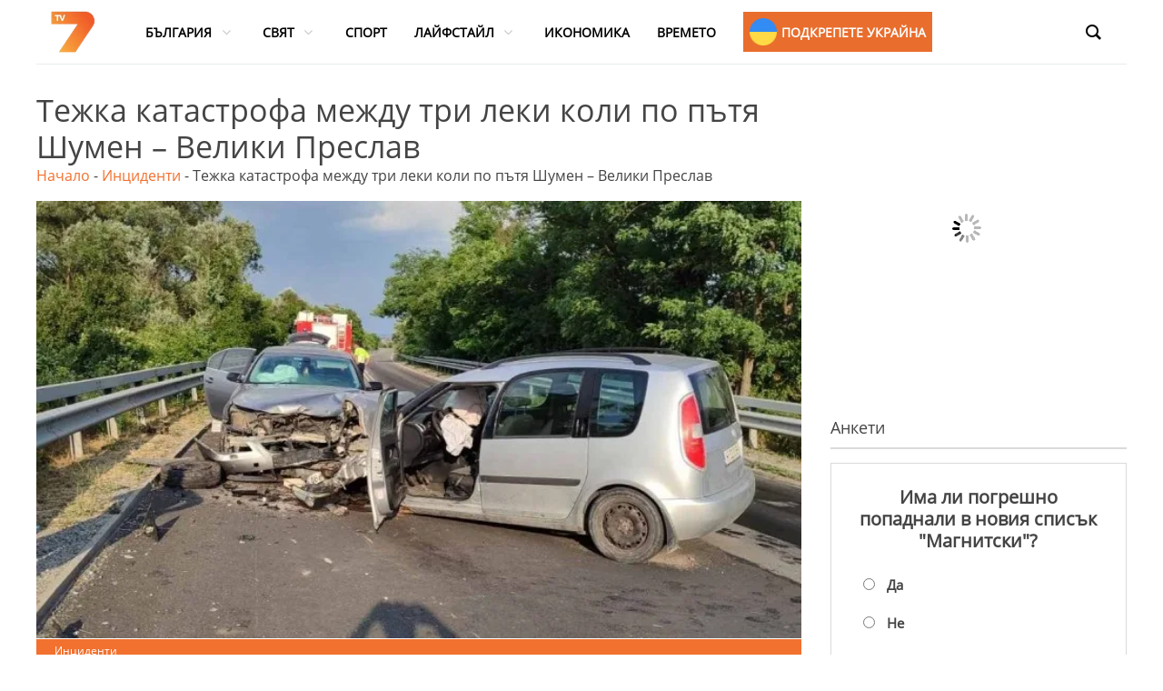

--- FILE ---
content_type: text/html; charset=UTF-8
request_url: https://tv7.bg/katastrofa-mezhdu-tri-koli-po-patya-shumen-veliki-preslav/
body_size: 31594
content:
<!DOCTYPE html>
<html lang="en-US" prefix="og: https://ogp.me/ns#">
<head>
<meta name="MobileOptimized" content="width" />
<meta name="HandheldFriendly" content="true" />
<meta name="generator" content="Drupal 9 (https://www.drupal.org)" />

			<meta charset="UTF-8" />
		<meta name="viewport" content="width=device-width, initial-scale=1">
		<link rel="profile" href="https://gmpg.org/xfn/11" />
		

<title>Тежка катастрофа между три леки коли по пътя Шумен - Велики Преслав - TV7</title>
<meta name="description" content="Тежък пътен инцидент възникна между три леки коли по пътя Шумен - Велики Преслав."/>
<meta name="robots" content="follow, index, max-snippet:-1, max-video-preview:-1, max-image-preview:large"/>
<link rel="canonical" href="https://tv7.bg/katastrofa-mezhdu-tri-koli-po-patya-shumen-veliki-preslav/" />
<meta property="og:locale" content="en_US" />
<meta property="og:type" content="article" />
<meta property="og:title" content="Тежка катастрофа между три леки коли по пътя Шумен - Велики Преслав - TV7" />
<meta property="og:description" content="Тежък пътен инцидент възникна между три леки коли по пътя Шумен - Велики Преслав." />
<meta property="og:url" content="https://tv7.bg/katastrofa-mezhdu-tri-koli-po-patya-shumen-veliki-preslav/" />
<meta property="og:site_name" content="TV7" />
<meta property="article:tag" content="Шумен - Велики Преслав" />
<meta property="article:section" content="Инциденти" />
<meta property="og:image" content="https://tv7.bg/storage/2023/07/fd7b4a3e7ad54a2885c1b8b60e541a70.jpg" />
<meta property="og:image:secure_url" content="https://tv7.bg/storage/2023/07/fd7b4a3e7ad54a2885c1b8b60e541a70.jpg" />
<meta property="og:image:width" content="728" />
<meta property="og:image:height" content="416" />
<meta property="og:image:alt" content="коли" />
<meta property="og:image:type" content="image/jpeg" />
<meta property="article:published_time" content="2023-07-06T20:34:14+03:00" />
<meta name="twitter:card" content="summary_large_image" />
<meta name="twitter:title" content="Тежка катастрофа между три леки коли по пътя Шумен - Велики Преслав - TV7" />
<meta name="twitter:description" content="Тежък пътен инцидент възникна между три леки коли по пътя Шумен - Велики Преслав." />
<meta name="twitter:image" content="https://tv7.bg/storage/2023/07/fd7b4a3e7ad54a2885c1b8b60e541a70.jpg" />
<meta name="twitter:label1" content="Written by" />
<meta name="twitter:data1" content="Симона Терзиева" />
<meta name="twitter:label2" content="Time to read" />
<meta name="twitter:data2" content="Less than a minute" />
<script data-wpmeteor-nooptimize="true" data-cfasync="false">var _wpmeteor={"gdpr":true,"rdelay":86400000,"preload":true,"elementor-animations":true,"elementor-pp":true,"v":"3.4.4","rest_url":"https:\/\/tv7.bg\/wp-json\/"};(()=>{try{new MutationObserver(function(){}),new Promise(function(){}),Object.assign({},{}),document.fonts.ready.then(function(){})}catch{s="wpmeteordisable=1",i=document.location.href,i.match(/[?&]wpmeteordisable/)||(o="",i.indexOf("?")==-1?i.indexOf("#")==-1?o=i+"?"+s:o=i.replace("#","?"+s+"#"):i.indexOf("#")==-1?o=i+"&"+s:o=i.replace("#","&"+s+"#"),document.location.href=o)}var s,i,o;})();

</script><script data-wpmeteor-nooptimize="true" data-cfasync="false">(()=>{var We=()=>Math.round(performance.now())/1e3;var g="addEventListener",de="removeEventListener",u="getAttribute",y="setAttribute",j="removeAttribute",G="hasAttribute",Gt="querySelector",V=Gt+"All",U="appendChild",Q="removeChild",pe="createElement",A="tagName",ze="getOwnPropertyDescriptor",L="prototype",H="__lookupGetter__",ue="__lookupSetter__",m="DOMContentLoaded",E="load",fe="error";var l=window,c=document,_e=c.documentElement,Ye=()=>{},q=console.error;var $e=!0,K=class{constructor(){this.known=[]}init(){let t,n,s=(r,i)=>{if($e&&r&&r.fn&&!r.__wpmeteor){let a=function(o){return c[g](m,d=>{o.call(c,r,d,"jQueryMock")}),this};this.known.push([r,r.fn.ready,r.fn.init.prototype.ready]),r.fn.ready=a,r.fn.init.prototype.ready=a,r.__wpmeteor=!0}return r};window.jQuery||window.$,Object.defineProperty(window,"jQuery",{get(){return t},set(r){t=s(r,"jQuery")}}),Object.defineProperty(window,"$",{get(){return n},set(r){n=s(r,"$")}})}unmock(){this.known.forEach(([t,n,s])=>{t.fn.ready=n,t.fn.init.prototype.ready=s}),$e=!1}};var Ee="fpo:first-interaction",me="fpo:replay-captured-events";var je="fpo:element-loaded",be="fpo:images-loaded",k="fpo:the-end";var J="click",F=window,Qe=F.addEventListener.bind(F),Ke=F.removeEventListener.bind(F),Ae="removeAttribute",ge="getAttribute",Ut="setAttribute",Te=["touchstart","touchmove","touchend","touchcancel","keydown","wheel"],Je=["mouseover","mouseout",J],Bt=["touchstart","touchend","touchcancel","mouseover","mouseout",J],N="data-wpmeteor-";var Se="dispatchEvent",Xe=e=>{let t=new MouseEvent(J,{view:e.view,bubbles:!0,cancelable:!0});return Object.defineProperty(t,"target",{writable:!1,value:e.target}),t},Ge=class{static capture(){let t=!1,n=[],s=r=>{if(r.target&&Se in r.target){if(!r.isTrusted)return;if(r.cancelable&&!Te.includes(r.type))try{r.preventDefault()}catch{}r.stopImmediatePropagation(),r.type===J?n.push(Xe(r)):Bt.includes(r.type)&&n.push(r),r.target[Ut](N+r.type,!0),t||(t=!0,F[Se](new CustomEvent(Ee)))}};F.addEventListener(me,()=>{Je.forEach(a=>Ke(a,s,{passive:!1,capture:!0})),Te.forEach(a=>Ke(a,s,{passive:!0,capture:!0}));let r;for(;r=n.shift();){var i=r.target;i[ge](N+"touchstart")&&i[ge](N+"touchend")&&!i[ge](N+J)?(i[ge](N+"touchmove")||n.push(Xe(r)),i[Ae](N+"touchstart"),i[Ae](N+"touchend")):i[Ae](N+r.type),i[Se](r)}}),Je.forEach(r=>Qe(r,s,{passive:!1,capture:!0})),Te.forEach(r=>Qe(r,s,{passive:!0,capture:!0}))}};var Ze=Ge;var X=class{constructor(){this.l=[]}emit(t,n=null){this.l[t]&&this.l[t].forEach(s=>s(n))}on(t,n){this.l[t]||=[],this.l[t].push(n)}off(t,n){this.l[t]=(this.l[t]||[]).filter(s=>s!==n)}};var w=new X;var he=c[pe]("span");he[y]("id","elementor-device-mode");he[y]("class","elementor-screen-only");var Ct=!1,et=()=>(Ct||c.body[U](he),getComputedStyle(he,":after").content.replace(/"/g,""));var tt=e=>e[u]("class")||"",rt=(e,t)=>e[y]("class",t),nt=()=>{l[g](E,function(){let e=et(),t=Math.max(_e.clientWidth||0,l.innerWidth||0),n=Math.max(_e.clientHeight||0,l.innerHeight||0),s=["_animation_"+e,"animation_"+e,"_animation","_animation","animation"];Array.from(c[V](".elementor-invisible")).forEach(r=>{let i=r.getBoundingClientRect();if(i.top+l.scrollY<=n&&i.left+l.scrollX<t)try{let o=JSON.parse(r[u]("data-settings"));if(o.trigger_source)return;let d=o._animation_delay||o.animation_delay||0,p,f;for(var a=0;a<s.length;a++)if(o[s[a]]){f=s[a],p=o[f];break}if(p){let I=tt(r),$=p==="none"?I:I+" animated "+p,Tt=setTimeout(()=>{rt(r,$.replace(/\belementor-invisible\b/,"")),s.forEach(St=>delete o[St]),r[y]("data-settings",JSON.stringify(o))},d);w.on("fi",()=>{clearTimeout(Tt),rt(r,tt(r).replace(new RegExp("\b"+p+"\b"),""))})}}catch(o){console.error(o)}})})};var st="data-in-mega_smartmenus",ot=()=>{let e=c[pe]("div");e.innerHTML='<span class="sub-arrow --wp-meteor"><i class="fa" aria-hidden="true"></i></span>';let t=e.firstChild,n=s=>{let r=[];for(;s=s.previousElementSibling;)r.push(s);return r};c[g](m,function(){Array.from(c[V](".pp-advanced-menu ul")).forEach(s=>{if(s[u](st))return;(s[u]("class")||"").match(/\bmega-menu\b/)&&s[V]("ul").forEach(a=>{a[y](st,!0)});let r=n(s),i=r.filter(a=>a).filter(a=>a[A]==="A").pop();if(i||(i=r.map(a=>Array.from(a[V]("a"))).filter(a=>a).flat().pop()),i){let a=t.cloneNode(!0);i[U](a),new MutationObserver(d=>{d.forEach(({addedNodes:p})=>{p.forEach(f=>{if(f.nodeType===1&&f[A]==="SPAN")try{i[Q](a)}catch{}})})}).observe(i,{childList:!0})}})})};var _="readystatechange",S="message";var Y="SCRIPT",h="data-wpmeteor-",b=Object.defineProperty,xe=Object.defineProperties,O="javascript/blocked",Ce=/^\s*(application|text)\/javascript|module\s*$/i,gt="requestAnimationFrame",ht="requestIdleCallback",ie="setTimeout",x=l.constructor.name+"::",ce=c.constructor.name+"::",vt=function(e,t){t=t||l;for(var n=0;n<this.length;n++)e.call(t,this[n],n,this)};"NodeList"in l&&!NodeList[L].forEach&&(NodeList[L].forEach=vt);"HTMLCollection"in l&&!HTMLCollection[L].forEach&&(HTMLCollection[L].forEach=vt);_wpmeteor["elementor-animations"]&&nt(),_wpmeteor["elementor-pp"]&&ot();var Z=[],ve=[],ee=[],ne=!1,M=[],v={},Pe=!1,Nt=0,P=c.visibilityState==="visible"?l[gt]:l[ie],yt=l[ht]||P;c[g]("visibilitychange",()=>{P=c.visibilityState==="visible"?l[gt]:l[ie],yt=l[ht]||P});var B=l[ie],Le,W=["src","type"],z=Object,te="definePropert";z[te+"y"]=(e,t,n)=>e===l&&["jQuery","onload"].indexOf(t)>=0||(e===c||e===c.body)&&["readyState","write","writeln","on"+_].indexOf(t)>=0?(["on"+_,"on"+E].indexOf(t)&&n.set&&(v["on"+_]=v["on"+_]||[],v["on"+_].push(n.set)),e):e instanceof HTMLScriptElement&&W.indexOf(t)>=0?(e[t+"Getters"]||(e[t+"Getters"]=[],e[t+"Setters"]=[],b(e,t,{set(s){e[t+"Setters"].forEach(r=>r.call(e,s))},get(){return e[t+"Getters"].slice(-1)[0]()}})),n.get&&e[t+"Getters"].push(n.get),n.set&&e[t+"Setters"].push(n.set),e):b(e,t,n);z[te+"ies"]=(e,t)=>{for(let n in t)z[te+"y"](e,n,t[n]);for(let n of Object.getOwnPropertySymbols(t))z[te+"y"](e,n,t[n]);return e};var Me=EventTarget[L][g],Lt=EventTarget[L][de],ae=Me.bind(c),Ot=Lt.bind(c),C=Me.bind(l),Dt=Lt.bind(l),wt=Document[L].createElement,le=wt.bind(c),we=c.__proto__[H]("readyState").bind(c),it="loading";b(c,"readyState",{get(){return it},set(e){return it=e}});var ct=e=>M.filter(([t,,n],s)=>{if(!(e.indexOf(t.type)<0)){n||(n=t.target);try{let r=n.constructor.name+"::"+t.type;for(let i=0;i<v[r].length;i++)if(v[r][i]){let a=r+"::"+s+"::"+i;if(!Ne[a])return!0}}catch{}}}).length,se,Ne={},oe=e=>{M.forEach(([t,n,s],r)=>{if(!(e.indexOf(t.type)<0)){s||(s=t.target);try{let i=s.constructor.name+"::"+t.type;if((v[i]||[]).length)for(let a=0;a<v[i].length;a++){let o=v[i][a];if(o){let d=i+"::"+r+"::"+a;if(!Ne[d]){Ne[d]=!0,c.readyState=n,se=i;try{Nt++,!o[L]||o[L].constructor===o?o.bind(s)(t):o(t)}catch(p){q(p,o)}se=null}}}}catch(i){q(i)}}})};ae(m,e=>{M.push([new e.constructor(m,e),we(),c])});ae(_,e=>{M.push([new e.constructor(_,e),we(),c])});C(m,e=>{M.push([new e.constructor(m,e),we(),l])});C(E,e=>{Pe=!0,M.push([new e.constructor(E,e),we(),l]),R||oe([m,_,S,E])});var _t=e=>{M.push([e,c.readyState,l])},Rt=l[H]("onmessage"),kt=l[ue]("onmessage"),xt=()=>{Dt(S,_t),(v[x+"message"]||[]).forEach(e=>{C(S,e)}),b(l,"onmessage",{get:Rt,set:kt})};C(S,_t);var bt=new K;bt.init();var Ie=()=>{!R&&!ne&&(R=!0,c.readyState="loading",P(He),P(T)),Pe||C(E,()=>{Ie()})};C(Ee,()=>{Ie()});w.on(be,()=>{Ie()});_wpmeteor.rdelay>=0&&Ze.capture();var Oe=1,at=()=>{--Oe||B(w.emit.bind(w,k))};var R=!1,T=()=>{let e=Z.shift();if(e)e[u](h+"src")?e[G]("async")?(Oe++,Ue(e,at),B(T)):Ue(e,B.bind(null,T)):(e.origtype==O&&Ue(e),B(T));else if(ve.length){for(;ve.length;)Z.push(ve.shift());B(T)}else if(ct([m,_,S]))oe([m,_,S]),B(T);else if(Pe)if(ct([E,S]))oe([E,S]),B(T);else if(Oe>1)yt(T);else if(ee.length){for(;ee.length;)Z.push(ee.shift());B(T)}else{if(l.RocketLazyLoadScripts)try{RocketLazyLoadScripts.run()}catch(t){q(t)}c.readyState="complete",xt(),bt.unmock(),R=!1,ne=!0,l[ie](at)}else R=!1},Pt=e=>{let t=le(Y),n=e.attributes;for(var s=n.length-1;s>=0;s--)n[s].name.startsWith(h)||t[y](n[s].name,n[s].value);let r=e[u](h+"type");r?t.type=r:t.type="text/javascript",(e.textContent||"").match(/^\s*class RocketLazyLoadScripts/)?t.textContent=e.textContent.replace(/^\s*class\s*RocketLazyLoadScripts/,"window.RocketLazyLoadScripts=class").replace("RocketLazyLoadScripts.run();",""):t.textContent=e.textContent;for(let i of["onload","onerror","onreadystatechange"])e[i]&&(t[i]=e[i]);return t},Ue=(e,t)=>{let n=e[u](h+"src");if(n){let s=Me.bind(e);t&&(s(E,t),s(fe,t)),e.origtype=e[u](h+"type")||"text/javascript",e.origsrc=n,(e[G]("nomodule")||e.type&&!Ce.test(e.type))&&t&&t()}else e.origtype===O?(e.origtype=e[u](h+"type")||"text/javascript",e[j]("integrity"),e.textContent=e.textContent+`
`):t&&t()},Ve=(e,t)=>{let n=(v[e]||[]).indexOf(t);if(n>=0)return v[e][n]=void 0,!0},lt=(e,t,...n)=>{if("HTMLDocument::"+m==se&&e===m&&!t.toString().match(/jQueryMock/)){w.on(k,c[g].bind(c,e,t,...n));return}if(t&&(e===m||e===_)){let s=ce+e;v[s]=v[s]||[],v[s].push(t),ne&&oe([e]);return}return ae(e,t,...n)},dt=(e,t,...n)=>{if(e===m){let s=ce+e;Ve(s,t)}return Ot(e,t,...n)};xe(c,{[g]:{get(){return lt},set(){return lt}},[de]:{get(){return dt},set(){return dt}}});var re=c.createDocumentFragment(),He=()=>{re.hasChildNodes()&&(c.head[U](re),re=c.createDocumentFragment())},pt={},ye=e=>{if(e)try{e.match(/^\/\/\w+/)&&(e=c.location.protocol+e);let t=new URL(e),n=t.origin;if(n&&!pt[n]&&c.location.host!==t.host){let s=le("link");s.rel="preconnect",s.href=n,re[U](s),pt[n]=!0,R&&P(He)}}catch{}},De={},Mt=(e,t,n,s)=>{let r=le("link");r.rel=t?"modulepre"+E:"pre"+E,r.as="script",n&&r[y]("crossorigin",n),s&&r[y]("integrity",s),r.href=e,re[U](r),De[e]=!0,R&&P(He)},Re=function(...e){let t=le(...e);if(!e||e[0].toUpperCase()!==Y||!R)return t;let n=t[y].bind(t),s=t[u].bind(t),r=t[G].bind(t),i=t[H]("attributes").bind(t),a=[];return t.getEventListeners=()=>a,W.forEach(o=>{let d=t[H](o).bind(t),p=t[ue](o).bind(t);z[te+"y"](t,o,{set(f){return o==="type"&&f&&!Ce.test(f)?t[y](o,f):((o==="src"&&f||o==="type"&&f&&t.origsrc)&&n("type",O),f?t[y](h+o,f):t[j](h+o))},get(){let f=t[u](h+o);if(o==="src")try{return new URL(f,c.location.href).href}catch{}return f}}),b(t,"orig"+o,{set(f){return p(f)},get(){return d()}})}),t[g]=function(o,d){a.push([o,d])},t[y]=function(o,d){if(W.includes(o))return o==="type"&&d&&!Ce.test(d)?n(o,d):((o==="src"&&d||o==="type"&&d&&t.origsrc)&&n("type",O),d?n(h+o,d):t[j](h+o));n(o,d)},t[u]=function(o){let d=W.indexOf(o)>=0?s(h+o):s(o);if(o==="src")try{return new URL(d,c.location.href).href}catch{}return d},t[G]=function(o){return W.indexOf(o)>=0?r(h+o):r(o)},b(t,"attributes",{get(){return[...i()].filter(d=>d.name!=="type").map(d=>({name:d.name.match(new RegExp(h))?d.name.replace(h,""):d.name,value:d.value}))}}),t};Object.defineProperty(Document[L],"createElement",{set(e){e!==Re&&(Le=e)},get(){return Le||Re}});var Be=new Set,qe=new MutationObserver(e=>{e.forEach(({removedNodes:t,addedNodes:n,target:s})=>{t.forEach(r=>{r.nodeType===1&&Y===r[A]&&"origtype"in r&&Be.delete(r)}),n.forEach(r=>{if(r.nodeType===1)if(Y===r[A]){if("origtype"in r){if(r.origtype!==O)return}else if(r[u]("type")!==O)return;"origtype"in r||W.forEach(a=>{let o=r[H](a).bind(r),d=r[ue](a).bind(r);b(r,"orig"+a,{set(p){return d(p)},get(){return o()}})});let i=r[u](h+"src");Be.has(r)&&q("Inserted twice",r),r.parentNode?(Be.add(r),(i||"").match(/\/gtm.js\?/)?(ee.push(r),ye(i)):r[G]("async")?(ee.unshift(r),ye(i)):r[G]("defer")?(ve.push(r),ye(i)):(i&&!r[G]("nomodule")&&!De[i]&&(Ye(We(),"pre preload",Z.length),Mt(i,r[u](h+"type")=="module",r[G]("crossorigin")&&r[u]("crossorigin"),r[u]("integrity"))),Z.push(r))):(r[g](E,a=>a.target.parentNode[Q](a.target)),r[g](fe,a=>a.target.parentNode[Q](a.target)),s[U](r))}else r[A]==="LINK"&&r[u]("as")==="script"&&(De[r[u]("href")]=!0)})})}),At={childList:!0,subtree:!0};qe.observe(c.documentElement,At);var It=HTMLElement[L].attachShadow;HTMLElement[L].attachShadow=function(e){let t=It.call(this,e);return e.mode==="open"&&qe.observe(t,At),t};var ut=z[ze](HTMLIFrameElement[L],"src");b(HTMLIFrameElement[L],"src",{get(){return this.dataset.fpoSrc?this.dataset.fpoSrc:ut.get.call(this)},set(e){delete this.dataset.fpoSrc,ut.set.call(this,e)}});w.on(k,()=>{(!Le||Le===Re)&&(Document[L].createElement=wt,qe.disconnect()),dispatchEvent(new CustomEvent(me)),dispatchEvent(new CustomEvent(k))});var ke=e=>{let t,n;!c.currentScript||!c.currentScript.parentNode?(t=c.body,n=t.lastChild):(n=c.currentScript,t=n.parentNode);try{let s=le("div");s.innerHTML=e,Array.from(s.childNodes).forEach(r=>{r.nodeName===Y?t.insertBefore(Pt(r),n):t.insertBefore(r,n)})}catch(s){q(s)}},ft=e=>ke(e+`
`);xe(c,{write:{get(){return ke},set(e){return ke=e}},writeln:{get(){return ft},set(e){return ft=e}}});var Et=(e,t,...n)=>{if(x+m==se&&e===m&&!t.toString().match(/jQueryMock/)){w.on(k,l[g].bind(l,e,t,...n));return}if(x+E==se&&e===E){w.on(k,l[g].bind(l,e,t,...n));return}if(t&&(e===E||e===m||e===S&&!ne)){let s=e===m?ce+e:x+e;v[s]=v[s]||[],v[s].push(t),ne&&oe([e]);return}return C(e,t,...n)},mt=(e,t,...n)=>{if(e===E){let s=e===m?ce+e:x+e;Ve(s,t)}return Dt(e,t,...n)};xe(l,{[g]:{get(){return Et},set(){return Et}},[de]:{get(){return mt},set(){return mt}}});var Fe=e=>{let t;return{get(){return t},set(n){return t&&Ve(e,n),v[e]=v[e]||[],v[e].push(n),t=n}}};C(je,e=>{let{target:t,event:n}=e.detail,s=t===l?c.body:t,r=s[u](h+"on"+n.type);s[j](h+"on"+n.type);try{let i=new Function("event",r);t===l?l[g](E,i.bind(t,n)):i.call(t,n)}catch(i){console.err(i)}});{let e=Fe(x+E);b(l,"onload",e),ae(m,()=>{b(c.body,"onload",e)})}b(c,"onreadystatechange",Fe(ce+_));b(l,"onmessage",Fe(x+S));(()=>{let e=l.innerHeight,t=l.innerWidth,n=r=>{let a={"4g":1250,"3g":2500,"2g":2500}[(navigator.connection||{}).effectiveType]||0,o=r.getBoundingClientRect(),d={top:-1*e-a,left:-1*t-a,bottom:e+a,right:t+a};return!(o.left>=d.right||o.right<=d.left||o.top>=d.bottom||o.bottom<=d.top)},s=(r=!0)=>{let i=1,a=-1,o={},d=()=>{a++,--i||l[ie](w.emit.bind(w,be),_wpmeteor.rdelay)};Array.from(c.getElementsByTagName("*")).forEach(p=>{let f,I,$;if(p[A]==="IMG"){let D=p.currentSrc||p.src;D&&!o[D]&&!D.match(/^data:/i)&&((p.loading||"").toLowerCase()!=="lazy"||n(p))&&(f=D)}else if(p[A]===Y)ye(p[u](h+"src"));else if(p[A]==="LINK"&&p[u]("as")==="script"&&["pre"+E,"modulepre"+E].indexOf(p[u]("rel"))>=0)De[p[u]("href")]=!0;else if((I=l.getComputedStyle(p))&&($=(I.backgroundImage||"").match(/^url\s*\((.*?)\)/i))&&($||[]).length){let D=$[0].slice(4,-1).replace(/"/g,"");!o[D]&&!D.match(/^data:/i)&&(f=D)}if(f){o[f]=!0;let D=new Image;r&&(i++,D[g](E,d),D[g](fe,d)),D.src=f}}),c.fonts.ready.then(()=>{d()})};_wpmeteor.rdelay===0?ae(m,s):C(E,s)})();})();
//1.0.26

</script><script type="application/ld+json" class="rank-math-schema">{"@context":"https://schema.org","@graph":[{"@type":"Organization","@id":"https://tv7.bg/#organization","name":"TV7","logo":{"@type":"ImageObject","@id":"https://tv7.bg/#logo","url":"https://tv7.bg/storage/2022/06/cropped-TV7_logo-1.png","contentUrl":"https://tv7.bg/storage/2022/06/cropped-TV7_logo-1.png","caption":"TV7","inLanguage":"en-US","width":"80","height":"73"}},{"@type":"WebSite","@id":"https://tv7.bg/#website","url":"https://tv7.bg","name":"TV7","publisher":{"@id":"https://tv7.bg/#organization"},"inLanguage":"en-US"},{"@type":"ImageObject","@id":"https://tv7.bg/storage/2023/07/fd7b4a3e7ad54a2885c1b8b60e541a70.jpg","url":"https://tv7.bg/storage/2023/07/fd7b4a3e7ad54a2885c1b8b60e541a70.jpg","width":"728","height":"416","inLanguage":"en-US"},{"@type":"BreadcrumbList","@id":"https://tv7.bg/katastrofa-mezhdu-tri-koli-po-patya-shumen-veliki-preslav/#breadcrumb","itemListElement":[{"@type":"ListItem","position":"1","item":{"@id":"https://tv7.bg","name":"\u041d\u0430\u0447\u0430\u043b\u043e"}},{"@type":"ListItem","position":"2","item":{"@id":"https://tv7.bg/news/incidents/","name":"\u0418\u043d\u0446\u0438\u0434\u0435\u043d\u0442\u0438"}},{"@type":"ListItem","position":"3","item":{"@id":"https://tv7.bg/katastrofa-mezhdu-tri-koli-po-patya-shumen-veliki-preslav/","name":"\u0422\u0435\u0436\u043a\u0430 \u043a\u0430\u0442\u0430\u0441\u0442\u0440\u043e\u0444\u0430 \u043c\u0435\u0436\u0434\u0443 \u0442\u0440\u0438 \u043b\u0435\u043a\u0438 \u043a\u043e\u043b\u0438 \u043f\u043e \u043f\u044a\u0442\u044f \u0428\u0443\u043c\u0435\u043d &#8211; \u0412\u0435\u043b\u0438\u043a\u0438 \u041f\u0440\u0435\u0441\u043b\u0430\u0432"}}]},{"@type":"WebPage","@id":"https://tv7.bg/katastrofa-mezhdu-tri-koli-po-patya-shumen-veliki-preslav/#webpage","url":"https://tv7.bg/katastrofa-mezhdu-tri-koli-po-patya-shumen-veliki-preslav/","name":"\u0422\u0435\u0436\u043a\u0430 \u043a\u0430\u0442\u0430\u0441\u0442\u0440\u043e\u0444\u0430 \u043c\u0435\u0436\u0434\u0443 \u0442\u0440\u0438 \u043b\u0435\u043a\u0438 \u043a\u043e\u043b\u0438 \u043f\u043e \u043f\u044a\u0442\u044f \u0428\u0443\u043c\u0435\u043d - \u0412\u0435\u043b\u0438\u043a\u0438 \u041f\u0440\u0435\u0441\u043b\u0430\u0432 - TV7","datePublished":"2023-07-06T20:34:14+03:00","dateModified":"2023-07-06T20:34:14+03:00","isPartOf":{"@id":"https://tv7.bg/#website"},"primaryImageOfPage":{"@id":"https://tv7.bg/storage/2023/07/fd7b4a3e7ad54a2885c1b8b60e541a70.jpg"},"inLanguage":"en-US","breadcrumb":{"@id":"https://tv7.bg/katastrofa-mezhdu-tri-koli-po-patya-shumen-veliki-preslav/#breadcrumb"}},{"@type":"Person","@id":"https://tv7.bg/author/simona/","name":"\u0421\u0438\u043c\u043e\u043d\u0430 \u0422\u0435\u0440\u0437\u0438\u0435\u0432\u0430","url":"https://tv7.bg/author/simona/","image":{"@type":"ImageObject","@id":"https://tv7.bg/storage/2022/06/sexy-girl-names-scaled-1-96x96.jpg","url":"https://tv7.bg/storage/2022/06/sexy-girl-names-scaled-1-96x96.jpg","caption":"\u0421\u0438\u043c\u043e\u043d\u0430 \u0422\u0435\u0440\u0437\u0438\u0435\u0432\u0430","inLanguage":"en-US"},"worksFor":{"@id":"https://tv7.bg/#organization"}},{"@type":"NewsArticle","headline":"\u0422\u0435\u0436\u043a\u0430 \u043a\u0430\u0442\u0430\u0441\u0442\u0440\u043e\u0444\u0430 \u043c\u0435\u0436\u0434\u0443 \u0442\u0440\u0438 \u043b\u0435\u043a\u0438 \u043a\u043e\u043b\u0438 \u043f\u043e \u043f\u044a\u0442\u044f \u0428\u0443\u043c\u0435\u043d - \u0412\u0435\u043b\u0438\u043a\u0438 \u041f\u0440\u0435\u0441\u043b\u0430\u0432 - TV7","keywords":"\u043a\u043e\u043b\u0438","datePublished":"2023-07-06T20:34:14+03:00","dateModified":"2023-07-06T20:34:14+03:00","articleSection":"\u0418\u043d\u0446\u0438\u0434\u0435\u043d\u0442\u0438","author":{"@id":"https://tv7.bg/author/simona/","name":"\u0421\u0438\u043c\u043e\u043d\u0430 \u0422\u0435\u0440\u0437\u0438\u0435\u0432\u0430"},"publisher":{"@id":"https://tv7.bg/#organization"},"description":"\u0422\u0435\u0436\u044a\u043a \u043f\u044a\u0442\u0435\u043d \u0438\u043d\u0446\u0438\u0434\u0435\u043d\u0442 \u0432\u044a\u0437\u043d\u0438\u043a\u043d\u0430 \u043c\u0435\u0436\u0434\u0443 \u0442\u0440\u0438 \u043b\u0435\u043a\u0438 \u043a\u043e\u043b\u0438 \u043f\u043e \u043f\u044a\u0442\u044f \u0428\u0443\u043c\u0435\u043d - \u0412\u0435\u043b\u0438\u043a\u0438 \u041f\u0440\u0435\u0441\u043b\u0430\u0432.","name":"\u0422\u0435\u0436\u043a\u0430 \u043a\u0430\u0442\u0430\u0441\u0442\u0440\u043e\u0444\u0430 \u043c\u0435\u0436\u0434\u0443 \u0442\u0440\u0438 \u043b\u0435\u043a\u0438 \u043a\u043e\u043b\u0438 \u043f\u043e \u043f\u044a\u0442\u044f \u0428\u0443\u043c\u0435\u043d - \u0412\u0435\u043b\u0438\u043a\u0438 \u041f\u0440\u0435\u0441\u043b\u0430\u0432 - TV7","@id":"https://tv7.bg/katastrofa-mezhdu-tri-koli-po-patya-shumen-veliki-preslav/#richSnippet","isPartOf":{"@id":"https://tv7.bg/katastrofa-mezhdu-tri-koli-po-patya-shumen-veliki-preslav/#webpage"},"image":{"@id":"https://tv7.bg/storage/2023/07/fd7b4a3e7ad54a2885c1b8b60e541a70.jpg"},"inLanguage":"en-US","mainEntityOfPage":{"@id":"https://tv7.bg/katastrofa-mezhdu-tri-koli-po-patya-shumen-veliki-preslav/#webpage"}}]}</script>


<link rel="alternate" type="application/rss+xml" title="TV7 &raquo; Feed" href="https://tv7.bg/feed/" />
<link rel="alternate" type="application/rss+xml" title="TV7 &raquo; Comments Feed" href="https://tv7.bg/comments/feed/" />
<link rel="alternate" type="application/rss+xml" title="TV7 &raquo; Тежка катастрофа между три леки коли по пътя Шумен &#8211; Велики Преслав Comments Feed" href="https://tv7.bg/katastrofa-mezhdu-tri-koli-po-patya-shumen-veliki-preslav/feed/" />
<link rel="alternate" title="oEmbed (JSON)" type="application/json+oembed" href="https://tv7.bg/wp-json/oembed/1.0/embed?url=https%3A%2F%2Ftv7.bg%2Fkatastrofa-mezhdu-tri-koli-po-patya-shumen-veliki-preslav%2F" />
<link rel="alternate" title="oEmbed (XML)" type="text/xml+oembed" href="https://tv7.bg/wp-json/oembed/1.0/embed?url=https%3A%2F%2Ftv7.bg%2Fkatastrofa-mezhdu-tri-koli-po-patya-shumen-veliki-preslav%2F&#038;format=xml" />
<style id='wp-img-auto-sizes-contain-inline-css' type='text/css'>
img:is([sizes=auto i],[sizes^="auto," i]){contain-intrinsic-size:3000px 1500px}
/*# sourceURL=wp-img-auto-sizes-contain-inline-css */
</style>
<style id='wp-emoji-styles-inline-css' type='text/css'>

	img.wp-smiley, img.emoji {
		display: inline !important;
		border: none !important;
		box-shadow: none !important;
		height: 1em !important;
		width: 1em !important;
		margin: 0 0.07em !important;
		vertical-align: -0.1em !important;
		background: none !important;
		padding: 0 !important;
	}
/*# sourceURL=wp-emoji-styles-inline-css */
</style>
<link rel='stylesheet' id='mpp_gutenberg-css' href='https://tv7.bg/core/modules/250fca5a84/dist/blocks.style.build.css' type='text/css' media='all' />
<link rel='stylesheet' id='everest-forms-general-css' href='https://tv7.bg/core/modules/194ee578fc/assets/css/everest-forms.css' type='text/css' media='all' />
<link rel='stylesheet' id='jquery-intl-tel-input-css' href='https://tv7.bg/core/modules/194ee578fc/assets/css/intlTelInput.css' type='text/css' media='all' />
<link rel='stylesheet' id='groovy-menu-style-css' href='https://tv7.bg/core/modules/759dedbccf/assets/style/frontend.css' type='text/css' media='all' />
<link rel='stylesheet' id='groovy-menu-style-fonts-groovy-28328-css' href='https://tv7.bg/storage/groovy/fonts/groovy-28328.css' type='text/css' media='all' />
<link rel='stylesheet' id='groovy-menu-style-fonts-groovy-69018-css' href='https://tv7.bg/storage/groovy/fonts/groovy-69018.css' type='text/css' media='all' />
<link rel='stylesheet' id='groovy-menu-style-fonts-groovy-socicon-css' href='https://tv7.bg/storage/groovy/fonts/groovy-socicon.css' type='text/css' media='all' />
<link rel='stylesheet' id='groovy-menu-font-awesome-css' href='https://tv7.bg/core/modules/759dedbccf/assets/style/fontawesome.css' type='text/css' media='all' crossorigin='anonymous' />
<link rel='preload' as='font' crossorigin='anonymous' id='groovy-menu-font-awesome-file-css' href='https://tv7.bg/core/modules/759dedbccf/assets/fonts/fontawesome-webfont.woff2?v=4.7.0' type='font/woff2' media='all' />
<link rel='stylesheet' id='groovy-menu-font-internal-css' href='https://tv7.bg/core/modules/759dedbccf/assets/style/font-internal.css' type='text/css' media='all' crossorigin='anonymous' />
<link rel='preload' as='font' crossorigin='anonymous' id='groovy-menu-font-internal-file-css' href='https://tv7.bg/core/modules/759dedbccf/assets/fonts/crane-font.woff?hhxb42' type='font/woff' media='all' />
<link rel='stylesheet' id='wp-polls-css' href='https://tv7.bg/core/modules/b1ff78a2ac/polls-css.css' type='text/css' media='all' />
<style id='wp-polls-inline-css' type='text/css'>
.wp-polls .pollbar {
	margin: 1px;
	font-size: 8px;
	line-height: 10px;
	height: 10px;
	background: #d8e1eb;
	border: 1px solid #c8c8c8;
}

/*# sourceURL=wp-polls-inline-css */
</style>
<link rel='stylesheet' id='wpdiscuz-frontend-css-css' href='https://tv7.bg/core/modules/1f02ccaf90/themes/default/style.css' type='text/css' media='all' />
<style id='wpdiscuz-frontend-css-inline-css' type='text/css'>
 #wpdcom .wpd-blog-administrator .wpd-comment-label{color:#ffffff;background-color:#F37839;border:none}#wpdcom .wpd-blog-administrator .wpd-comment-author, #wpdcom .wpd-blog-administrator .wpd-comment-author a{color:#F37839}#wpdcom.wpd-layout-1 .wpd-comment .wpd-blog-administrator .wpd-avatar img{border-color:#F37839}#wpdcom.wpd-layout-2 .wpd-comment.wpd-reply .wpd-comment-wrap.wpd-blog-administrator{border-left:3px solid #F37839}#wpdcom.wpd-layout-2 .wpd-comment .wpd-blog-administrator .wpd-avatar img{border-bottom-color:#F37839}#wpdcom.wpd-layout-3 .wpd-blog-administrator .wpd-comment-subheader{border-top:1px dashed #F37839}#wpdcom.wpd-layout-3 .wpd-reply .wpd-blog-administrator .wpd-comment-right{border-left:1px solid #F37839}#wpdcom .wpd-blog-editor .wpd-comment-label{color:#ffffff;background-color:#F37839;border:none}#wpdcom .wpd-blog-editor .wpd-comment-author, #wpdcom .wpd-blog-editor .wpd-comment-author a{color:#F37839}#wpdcom.wpd-layout-1 .wpd-comment .wpd-blog-editor .wpd-avatar img{border-color:#F37839}#wpdcom.wpd-layout-2 .wpd-comment.wpd-reply .wpd-comment-wrap.wpd-blog-editor{border-left:3px solid #F37839}#wpdcom.wpd-layout-2 .wpd-comment .wpd-blog-editor .wpd-avatar img{border-bottom-color:#F37839}#wpdcom.wpd-layout-3 .wpd-blog-editor .wpd-comment-subheader{border-top:1px dashed #F37839}#wpdcom.wpd-layout-3 .wpd-reply .wpd-blog-editor .wpd-comment-right{border-left:1px solid #F37839}#wpdcom .wpd-blog-author .wpd-comment-label{color:#ffffff;background-color:#F37839;border:none}#wpdcom .wpd-blog-author .wpd-comment-author, #wpdcom .wpd-blog-author .wpd-comment-author a{color:#F37839}#wpdcom.wpd-layout-1 .wpd-comment .wpd-blog-author .wpd-avatar img{border-color:#F37839}#wpdcom.wpd-layout-2 .wpd-comment .wpd-blog-author .wpd-avatar img{border-bottom-color:#F37839}#wpdcom.wpd-layout-3 .wpd-blog-author .wpd-comment-subheader{border-top:1px dashed #F37839}#wpdcom.wpd-layout-3 .wpd-reply .wpd-blog-author .wpd-comment-right{border-left:1px solid #F37839}#wpdcom .wpd-blog-contributor .wpd-comment-label{color:#ffffff;background-color:#F37839;border:none}#wpdcom .wpd-blog-contributor .wpd-comment-author, #wpdcom .wpd-blog-contributor .wpd-comment-author a{color:#F37839}#wpdcom.wpd-layout-1 .wpd-comment .wpd-blog-contributor .wpd-avatar img{border-color:#F37839}#wpdcom.wpd-layout-2 .wpd-comment .wpd-blog-contributor .wpd-avatar img{border-bottom-color:#F37839}#wpdcom.wpd-layout-3 .wpd-blog-contributor .wpd-comment-subheader{border-top:1px dashed #F37839}#wpdcom.wpd-layout-3 .wpd-reply .wpd-blog-contributor .wpd-comment-right{border-left:1px solid #F37839}#wpdcom .wpd-blog-subscriber .wpd-comment-label{color:#ffffff;background-color:#F37839;border:none}#wpdcom .wpd-blog-subscriber .wpd-comment-author, #wpdcom .wpd-blog-subscriber .wpd-comment-author a{color:#F37839}#wpdcom.wpd-layout-2 .wpd-comment .wpd-blog-subscriber .wpd-avatar img{border-bottom-color:#F37839}#wpdcom.wpd-layout-3 .wpd-blog-subscriber .wpd-comment-subheader{border-top:1px dashed #F37839}#wpdcom .wpd-blog-translator .wpd-comment-label{color:#ffffff;background-color:#F37839;border:none}#wpdcom .wpd-blog-translator .wpd-comment-author, #wpdcom .wpd-blog-translator .wpd-comment-author a{color:#F37839}#wpdcom.wpd-layout-1 .wpd-comment .wpd-blog-translator .wpd-avatar img{border-color:#F37839}#wpdcom.wpd-layout-2 .wpd-comment .wpd-blog-translator .wpd-avatar img{border-bottom-color:#F37839}#wpdcom.wpd-layout-3 .wpd-blog-translator .wpd-comment-subheader{border-top:1px dashed #F37839}#wpdcom.wpd-layout-3 .wpd-reply .wpd-blog-translator .wpd-comment-right{border-left:1px solid #F37839}#wpdcom .wpd-blog-post_author .wpd-comment-label{color:#ffffff;background-color:#F37839;border:none}#wpdcom .wpd-blog-post_author .wpd-comment-author, #wpdcom .wpd-blog-post_author .wpd-comment-author a{color:#F37839}#wpdcom .wpd-blog-post_author .wpd-avatar img{border-color:#F37839}#wpdcom.wpd-layout-1 .wpd-comment .wpd-blog-post_author .wpd-avatar img{border-color:#F37839}#wpdcom.wpd-layout-2 .wpd-comment.wpd-reply .wpd-comment-wrap.wpd-blog-post_author{border-left:3px solid #F37839}#wpdcom.wpd-layout-2 .wpd-comment .wpd-blog-post_author .wpd-avatar img{border-bottom-color:#F37839}#wpdcom.wpd-layout-3 .wpd-blog-post_author .wpd-comment-subheader{border-top:1px dashed #F37839}#wpdcom.wpd-layout-3 .wpd-reply .wpd-blog-post_author .wpd-comment-right{border-left:1px solid #F37839}#wpdcom .wpd-blog-guest .wpd-comment-label{color:#ffffff;background-color:#F37839;border:none}#wpdcom .wpd-blog-guest .wpd-comment-author, #wpdcom .wpd-blog-guest .wpd-comment-author a{color:#F37839}#wpdcom.wpd-layout-3 .wpd-blog-guest .wpd-comment-subheader{border-top:1px dashed #F37839}#comments, #respond, .comments-area, #wpdcom{}#wpdcom .ql-editor > *{color:#777777}#wpdcom .ql-editor::before{}#wpdcom .ql-toolbar{border:1px solid #DDDDDD;border-top:none}#wpdcom .ql-container{border:1px solid #DDDDDD;border-bottom:none}#wpdcom .wpd-form-row .wpdiscuz-item input[type="text"], #wpdcom .wpd-form-row .wpdiscuz-item input[type="email"], #wpdcom .wpd-form-row .wpdiscuz-item input[type="url"], #wpdcom .wpd-form-row .wpdiscuz-item input[type="color"], #wpdcom .wpd-form-row .wpdiscuz-item input[type="date"], #wpdcom .wpd-form-row .wpdiscuz-item input[type="datetime"], #wpdcom .wpd-form-row .wpdiscuz-item input[type="datetime-local"], #wpdcom .wpd-form-row .wpdiscuz-item input[type="month"], #wpdcom .wpd-form-row .wpdiscuz-item input[type="number"], #wpdcom .wpd-form-row .wpdiscuz-item input[type="time"], #wpdcom textarea, #wpdcom select{border:1px solid #DDDDDD;color:#777777}#wpdcom .wpd-form-row .wpdiscuz-item textarea{border:1px solid #DDDDDD}#wpdcom input::placeholder, #wpdcom textarea::placeholder, #wpdcom input::-moz-placeholder, #wpdcom textarea::-webkit-input-placeholder{}#wpdcom .wpd-comment-text{color:#777777}#wpdcom .wpd-thread-head .wpd-thread-info{border-bottom:2px solid #F2712F}#wpdcom .wpd-thread-head .wpd-thread-info.wpd-reviews-tab svg{fill:#F2712F}#wpdcom .wpd-thread-head .wpdiscuz-user-settings{border-bottom:2px solid #F2712F}#wpdcom .wpd-thread-head .wpdiscuz-user-settings:hover{color:#F2712F}#wpdcom .wpd-comment .wpd-follow-link:hover{color:#F2712F}#wpdcom .wpd-comment-status .wpd-sticky{color:#F2712F}#wpdcom .wpd-thread-filter .wpdf-active{color:#F2712F;border-bottom-color:#F2712F}#wpdcom .wpd-comment-info-bar{border:1px dashed #f58e59;background:#fef1eb}#wpdcom .wpd-comment-info-bar .wpd-current-view i{color:#F2712F}#wpdcom .wpd-filter-view-all:hover{background:#F2712F}#wpdcom .wpdiscuz-item .wpdiscuz-rating > label{color:#DDDDDD}#wpdcom .wpdiscuz-item .wpdiscuz-rating:not(:checked) > label:hover, .wpdiscuz-rating:not(:checked) > label:hover ~ label{}#wpdcom .wpdiscuz-item .wpdiscuz-rating > input ~ label:hover, #wpdcom .wpdiscuz-item .wpdiscuz-rating > input:not(:checked) ~ label:hover ~ label, #wpdcom .wpdiscuz-item .wpdiscuz-rating > input:not(:checked) ~ label:hover ~ label{color:#FFED85}#wpdcom .wpdiscuz-item .wpdiscuz-rating > input:checked ~ label:hover, #wpdcom .wpdiscuz-item .wpdiscuz-rating > input:checked ~ label:hover, #wpdcom .wpdiscuz-item .wpdiscuz-rating > label:hover ~ input:checked ~ label, #wpdcom .wpdiscuz-item .wpdiscuz-rating > input:checked + label:hover ~ label, #wpdcom .wpdiscuz-item .wpdiscuz-rating > input:checked ~ label:hover ~ label, .wpd-custom-field .wcf-active-star, #wpdcom .wpdiscuz-item .wpdiscuz-rating > input:checked ~ label{color:#FFD700}#wpd-post-rating .wpd-rating-wrap .wpd-rating-stars svg .wpd-star{fill:#DDDDDD}#wpd-post-rating .wpd-rating-wrap .wpd-rating-stars svg .wpd-active{fill:#FFD700}#wpd-post-rating .wpd-rating-wrap .wpd-rate-starts svg .wpd-star{fill:#DDDDDD}#wpd-post-rating .wpd-rating-wrap .wpd-rate-starts:hover svg .wpd-star{fill:#FFED85}#wpd-post-rating.wpd-not-rated .wpd-rating-wrap .wpd-rate-starts svg:hover ~ svg .wpd-star{fill:#DDDDDD}.wpdiscuz-post-rating-wrap .wpd-rating .wpd-rating-wrap .wpd-rating-stars svg .wpd-star{fill:#DDDDDD}.wpdiscuz-post-rating-wrap .wpd-rating .wpd-rating-wrap .wpd-rating-stars svg .wpd-active{fill:#FFD700}#wpdcom .wpd-comment .wpd-follow-active{color:#ff7a00}#wpdcom .page-numbers{color:#555;border:#555 1px solid}#wpdcom span.current{background:#555}#wpdcom.wpd-layout-1 .wpd-new-loaded-comment > .wpd-comment-wrap > .wpd-comment-right{background:#FFFAD6}#wpdcom.wpd-layout-2 .wpd-new-loaded-comment.wpd-comment > .wpd-comment-wrap > .wpd-comment-right{background:#FFFAD6}#wpdcom.wpd-layout-2 .wpd-new-loaded-comment.wpd-comment.wpd-reply > .wpd-comment-wrap > .wpd-comment-right{background:transparent}#wpdcom.wpd-layout-2 .wpd-new-loaded-comment.wpd-comment.wpd-reply > .wpd-comment-wrap{background:#FFFAD6}#wpdcom.wpd-layout-3 .wpd-new-loaded-comment.wpd-comment > .wpd-comment-wrap > .wpd-comment-right{background:#FFFAD6}#wpdcom .wpd-follow:hover i, #wpdcom .wpd-unfollow:hover i, #wpdcom .wpd-comment .wpd-follow-active:hover i{color:#F2712F}#wpdcom .wpdiscuz-readmore{cursor:pointer;color:#F2712F}.wpd-custom-field .wcf-pasiv-star, #wpcomm .wpdiscuz-item .wpdiscuz-rating > label{color:#DDDDDD}.wpd-wrapper .wpd-list-item.wpd-active{border-top:3px solid #F2712F}#wpdcom.wpd-layout-2 .wpd-comment.wpd-reply.wpd-unapproved-comment .wpd-comment-wrap{border-left:3px solid #FFFAD6}#wpdcom.wpd-layout-3 .wpd-comment.wpd-reply.wpd-unapproved-comment .wpd-comment-right{border-left:1px solid #FFFAD6}#wpdcom .wpd-prim-button{background-color:#F2712F;color:#FFFFFF}#wpdcom .wpd_label__check i.wpdicon-on{color:#F2712F;border:1px solid #f9b897}#wpd-bubble-wrapper #wpd-bubble-all-comments-count{color:#F2712F}#wpd-bubble-wrapper > div{background-color:#F2712F}#wpd-bubble-wrapper > #wpd-bubble #wpd-bubble-add-message{background-color:#F2712F}#wpd-bubble-wrapper > #wpd-bubble #wpd-bubble-add-message::before{border-left-color:#F2712F;border-right-color:#F2712F}#wpd-bubble-wrapper.wpd-right-corner > #wpd-bubble #wpd-bubble-add-message::before{border-left-color:#F2712F;border-right-color:#F2712F}.wpd-inline-icon-wrapper path.wpd-inline-icon-first{fill:#F2712F}.wpd-inline-icon-count{background-color:#F2712F}.wpd-inline-icon-count::before{border-right-color:#F2712F}.wpd-inline-form-wrapper::before{border-bottom-color:#F2712F}.wpd-inline-form-question{background-color:#F2712F}.wpd-inline-form{background-color:#F2712F}.wpd-last-inline-comments-wrapper{border-color:#F2712F}.wpd-last-inline-comments-wrapper::before{border-bottom-color:#F2712F}.wpd-last-inline-comments-wrapper .wpd-view-all-inline-comments{background:#F2712F}.wpd-last-inline-comments-wrapper .wpd-view-all-inline-comments:hover,.wpd-last-inline-comments-wrapper .wpd-view-all-inline-comments:active,.wpd-last-inline-comments-wrapper .wpd-view-all-inline-comments:focus{background-color:#F2712F}#wpdcom .ql-snow .ql-tooltip[data-mode="link"]::before{content:"Enter link:"}#wpdcom .ql-snow .ql-tooltip.ql-editing a.ql-action::after{content:"Save"}#wpdcom .wpd-second-button, #wpdcom .wpd-prim-button{padding:5px 35px}#wpdcom .wpd_label, #wpdcom .wpd_label{margin:1px 10px 5px 0px}#comments{background:#fff}#wpdcom .wpd-thread-head .wpd-thread-info{border-bottom:2px solid #F2712F}#wpdcom .wc_email-wrapper{display:none!important}#wpdcom .wpd-form-row .wpd-form-col-left{width:100%}#wpdcom .wpd-second-button, #wpdcom .wpd-prim-button{padding:2px 15px}#wpdcom .wpd-form-col-left div:last-of-type, #wpdcom .wpd-form-col-right div:last-of-type{justify-content:end}#wpdiscuz-comment-message{top:80px;right:40%}#wpdcom.wpd-layout-2 .wpd-comment .wpd-avatar img, #wpdcom.wpd-layout-2 .wpd-comment .wpd-avatar img.avatar{border-bottom:none}#wpdcom .wpd-blog-guest .wpd-comment-author, #wpdcom .wpd-blog-guest .wpd-comment-author a{color:#F37839}#wpdcom .wpd-blog-guest .wpd-comment-label{color:#000;background-color:#FEAC83;border:none}#wpdcom input:required{box-shadow:none}
/*# sourceURL=wpdiscuz-frontend-css-inline-css */
</style>
<link rel='stylesheet' id='wpdiscuz-fa-css' href='https://tv7.bg/core/modules/1f02ccaf90/assets/third-party/font-awesome-5.13.0/css/fa.min.css' type='text/css' media='all' />
<link rel='stylesheet' id='wpdiscuz-combo-css-css' href='https://tv7.bg/core/modules/1f02ccaf90/assets/css/wpdiscuz-combo.min.css' type='text/css' media='all' />
<link rel='stylesheet' id='colormag_style-css' href='https://tv7.bg/core/views/a4fc3a5954/design.css' type='text/css' media='all' />
<style id='colormag_style-inline-css' type='text/css'>
.colormag-button,blockquote,button,input[type=reset],input[type=button],input[type=submit],#masthead.colormag-header-clean #site-navigation.main-small-navigation .menu-toggle,.fa.search-top:hover,#masthead.colormag-header-classic #site-navigation.main-small-navigation .menu-toggle,.main-navigation ul li.focus > a,#masthead.colormag-header-classic .main-navigation ul ul.sub-menu li.focus > a,.home-icon.front_page_on,.main-navigation a:hover,.main-navigation ul li ul li a:hover,.main-navigation ul li ul li:hover>a,.main-navigation ul li.current-menu-ancestor>a,.main-navigation ul li.current-menu-item ul li a:hover,.main-navigation ul li.current-menu-item>a,.main-navigation ul li.current_page_ancestor>a,.main-navigation ul li.current_page_item>a,.main-navigation ul li:hover>a,.main-small-navigation li a:hover,.site-header .menu-toggle:hover,#masthead.colormag-header-classic .main-navigation ul ul.sub-menu li:hover > a,#masthead.colormag-header-classic .main-navigation ul ul.sub-menu li.current-menu-ancestor > a,#masthead.colormag-header-classic .main-navigation ul ul.sub-menu li.current-menu-item > a,#masthead .main-small-navigation li:hover > a,#masthead .main-small-navigation li.current-page-ancestor > a,#masthead .main-small-navigation li.current-menu-ancestor > a,#masthead .main-small-navigation li.current-page-item > a,#masthead .main-small-navigation li.current-menu-item > a,.main-small-navigation .current-menu-item>a,.main-small-navigation .current_page_item > a,.promo-button-area a:hover,#content .wp-pagenavi .current,#content .wp-pagenavi a:hover,.format-link .entry-content a,.pagination span,.comments-area .comment-author-link span,#secondary .widget-title span,.footer-widgets-area .widget-title span,.colormag-footer--classic .footer-widgets-area .widget-title span::before,.advertisement_above_footer .widget-title span,#content .post .article-content .above-entry-meta .cat-links a,.page-header .page-title span,.entry-meta .post-format i,.more-link,.no-post-thumbnail,.widget_featured_slider .slide-content .above-entry-meta .cat-links a,.widget_highlighted_posts .article-content .above-entry-meta .cat-links a,.widget_featured_posts .article-content .above-entry-meta .cat-links a,.widget_featured_posts .widget-title span,.widget_slider_area .widget-title span,.widget_beside_slider .widget-title span,.wp-block-quote,.wp-block-quote.is-style-large,.wp-block-quote.has-text-align-right{background-color:rgb(242,113,47);}#site-title a,.next a:hover,.previous a:hover,.social-links i.fa:hover,a,#masthead.colormag-header-clean .social-links li:hover i.fa,#masthead.colormag-header-classic .social-links li:hover i.fa,#masthead.colormag-header-clean .breaking-news .newsticker a:hover,#masthead.colormag-header-classic .breaking-news .newsticker a:hover,#masthead.colormag-header-classic #site-navigation .fa.search-top:hover,#masthead.colormag-header-classic #site-navigation.main-navigation .random-post a:hover .fa-random,.dark-skin #masthead.colormag-header-classic #site-navigation.main-navigation .home-icon:hover .fa,#masthead .main-small-navigation li:hover > .sub-toggle i,.better-responsive-menu #masthead .main-small-navigation .sub-toggle.active .fa,#masthead.colormag-header-classic .main-navigation .home-icon a:hover .fa,.pagination a span:hover,#content .comments-area a.comment-edit-link:hover,#content .comments-area a.comment-permalink:hover,#content .comments-area article header cite a:hover,.comments-area .comment-author-link a:hover,.comment .comment-reply-link:hover,.nav-next a,.nav-previous a,.footer-widgets-area a:hover,a#scroll-up i,#content .post .article-content .entry-title a:hover,.entry-meta .byline i,.entry-meta .cat-links i,.entry-meta a,.post .entry-title a:hover,.search .entry-title a:hover,.entry-meta .comments-link a:hover,.entry-meta .edit-link a:hover,.entry-meta .posted-on a:hover,.entry-meta .tag-links a:hover,.single #content .tags a:hover,.post-box .entry-meta .cat-links a:hover,.post-box .entry-meta .posted-on a:hover,.post.post-box .entry-title a:hover,.widget_featured_slider .slide-content .below-entry-meta .byline a:hover,.widget_featured_slider .slide-content .below-entry-meta .comments a:hover,.widget_featured_slider .slide-content .below-entry-meta .posted-on a:hover,.widget_featured_slider .slide-content .entry-title a:hover,.byline a:hover,.comments a:hover,.edit-link a:hover,.posted-on a:hover,.tag-links a:hover,.widget_highlighted_posts .article-content .below-entry-meta .byline a:hover,.widget_highlighted_posts .article-content .below-entry-meta .comments a:hover,.widget_highlighted_posts .article-content .below-entry-meta .posted-on a:hover,.widget_highlighted_posts .article-content .entry-title a:hover,.widget_featured_posts .article-content .entry-title a:hover,.related-posts-main-title .fa,.single-related-posts .article-content .entry-title a:hover{color:rgb(242,113,47);}#site-navigation{border-top-color:rgb(242,113,47);}#masthead.colormag-header-classic .main-navigation ul ul.sub-menu li:hover,#masthead.colormag-header-classic .main-navigation ul ul.sub-menu li.current-menu-ancestor,#masthead.colormag-header-classic .main-navigation ul ul.sub-menu li.current-menu-item,#masthead.colormag-header-classic #site-navigation .menu-toggle,#masthead.colormag-header-classic #site-navigation .menu-toggle:hover,#masthead.colormag-header-classic .main-navigation ul > li:hover > a,#masthead.colormag-header-classic .main-navigation ul > li.current-menu-item > a,#masthead.colormag-header-classic .main-navigation ul > li.current-menu-ancestor > a,#masthead.colormag-header-classic .main-navigation ul li.focus > a,.promo-button-area a:hover,.pagination a span:hover{border-color:rgb(242,113,47);}#secondary .widget-title,.footer-widgets-area .widget-title,.advertisement_above_footer .widget-title,.page-header .page-title,.widget_featured_posts .widget-title,.widget_slider_area .widget-title,.widget_beside_slider .widget-title{border-bottom-color:rgb(242,113,47);}@media (max-width:768px){.better-responsive-menu .sub-toggle{background-color:#0000060000002900;}}
/*# sourceURL=colormag_style-inline-css */
</style>
<link rel='stylesheet' id='colormag-featured-image-popup-css-css' href='https://tv7.bg/core/views/a4fc3a5954/js/magnific-popup/magnific-popup.min.css' type='text/css' media='all' />
<link rel='stylesheet' id='colormag-fontawesome-css' href='https://tv7.bg/core/views/a4fc3a5954/fontawesome/css/font-awesome.min.css' type='text/css' media='all' />
<link rel='stylesheet' id='jquery-lazyloadxt-spinner-css-css' href='//tv7.bg/core/modules/bd63811265/assets/css/jquery.lazyloadxt.spinner.css' type='text/css' media='all' />
<link rel='stylesheet' id='a3a3_lazy_load-css' href='//tv7.bg/storage/sass/a3_lazy_load.min.css' type='text/css' media='all' />
<link rel='stylesheet' id='groovy-menu-preset-style-1298-css' href='https://tv7.bg/storage/groovy/preset_1298.css' type='text/css' media='all' />
<script data-cfasync="false" type="javascript/blocked" data-wpmeteor-type="text/javascript"  defer='defer' data-wpmeteor-src="https://tv7.bg/lib/js/jquery/jquery.min.js" id="jquery-core-js"></script>
<script data-cfasync="false" type="javascript/blocked" data-wpmeteor-type="text/javascript"  defer='defer' data-wpmeteor-src="https://tv7.bg/lib/js/jquery/jquery-migrate.min.js" id="jquery-migrate-js"></script>
<script data-cfasync="false" type="javascript/blocked" data-wpmeteor-type="text/javascript"  id="pushengage-sdk-init-js-after">
/* <![CDATA[ */
(function(w, d) {
				w.PushEngage = w.PushEngage || [];
				w._peq = w._peq || [];
				PushEngage.push(['init', {
					appId: '6abf2812-16c7-4015-85ee-bd5441735229'
				}]);
				var e = d.createElement('script');
				e.src = 'https://clientcdn.pushengage.com/sdks/pushengage-web-sdk.js';
				e.async = true;
				e.type = 'text/javascript';
				d.head.appendChild(e);
			  })(window, document);
//# sourceURL=pushengage-sdk-init-js-after
/* ]]> */
</script>
<link rel='shortlink' href='https://tv7.bg/?p=16189' />
<link rel="icon" href="https://tv7.bg/storage/2022/06/cropped-fav-32x32.png" sizes="32x32" />
<link rel="icon" href="https://tv7.bg/storage/2022/06/cropped-fav-192x192.png" sizes="192x192" />
<link rel="apple-touch-icon" href="https://tv7.bg/storage/2022/06/cropped-fav-180x180.png" />
<meta name="msapplication-TileImage" content="https://tv7.bg/storage/2022/06/cropped-fav-270x270.png" />
<style id='global-styles-inline-css' type='text/css'>
:root{--wp--preset--aspect-ratio--square: 1;--wp--preset--aspect-ratio--4-3: 4/3;--wp--preset--aspect-ratio--3-4: 3/4;--wp--preset--aspect-ratio--3-2: 3/2;--wp--preset--aspect-ratio--2-3: 2/3;--wp--preset--aspect-ratio--16-9: 16/9;--wp--preset--aspect-ratio--9-16: 9/16;--wp--preset--color--black: #000000;--wp--preset--color--cyan-bluish-gray: #abb8c3;--wp--preset--color--white: #ffffff;--wp--preset--color--pale-pink: #f78da7;--wp--preset--color--vivid-red: #cf2e2e;--wp--preset--color--luminous-vivid-orange: #ff6900;--wp--preset--color--luminous-vivid-amber: #fcb900;--wp--preset--color--light-green-cyan: #7bdcb5;--wp--preset--color--vivid-green-cyan: #00d084;--wp--preset--color--pale-cyan-blue: #8ed1fc;--wp--preset--color--vivid-cyan-blue: #0693e3;--wp--preset--color--vivid-purple: #9b51e0;--wp--preset--gradient--vivid-cyan-blue-to-vivid-purple: linear-gradient(135deg,rgb(6,147,227) 0%,rgb(155,81,224) 100%);--wp--preset--gradient--light-green-cyan-to-vivid-green-cyan: linear-gradient(135deg,rgb(122,220,180) 0%,rgb(0,208,130) 100%);--wp--preset--gradient--luminous-vivid-amber-to-luminous-vivid-orange: linear-gradient(135deg,rgb(252,185,0) 0%,rgb(255,105,0) 100%);--wp--preset--gradient--luminous-vivid-orange-to-vivid-red: linear-gradient(135deg,rgb(255,105,0) 0%,rgb(207,46,46) 100%);--wp--preset--gradient--very-light-gray-to-cyan-bluish-gray: linear-gradient(135deg,rgb(238,238,238) 0%,rgb(169,184,195) 100%);--wp--preset--gradient--cool-to-warm-spectrum: linear-gradient(135deg,rgb(74,234,220) 0%,rgb(151,120,209) 20%,rgb(207,42,186) 40%,rgb(238,44,130) 60%,rgb(251,105,98) 80%,rgb(254,248,76) 100%);--wp--preset--gradient--blush-light-purple: linear-gradient(135deg,rgb(255,206,236) 0%,rgb(152,150,240) 100%);--wp--preset--gradient--blush-bordeaux: linear-gradient(135deg,rgb(254,205,165) 0%,rgb(254,45,45) 50%,rgb(107,0,62) 100%);--wp--preset--gradient--luminous-dusk: linear-gradient(135deg,rgb(255,203,112) 0%,rgb(199,81,192) 50%,rgb(65,88,208) 100%);--wp--preset--gradient--pale-ocean: linear-gradient(135deg,rgb(255,245,203) 0%,rgb(182,227,212) 50%,rgb(51,167,181) 100%);--wp--preset--gradient--electric-grass: linear-gradient(135deg,rgb(202,248,128) 0%,rgb(113,206,126) 100%);--wp--preset--gradient--midnight: linear-gradient(135deg,rgb(2,3,129) 0%,rgb(40,116,252) 100%);--wp--preset--font-size--small: 13px;--wp--preset--font-size--medium: 20px;--wp--preset--font-size--large: 36px;--wp--preset--font-size--x-large: 42px;--wp--preset--spacing--20: 0.44rem;--wp--preset--spacing--30: 0.67rem;--wp--preset--spacing--40: 1rem;--wp--preset--spacing--50: 1.5rem;--wp--preset--spacing--60: 2.25rem;--wp--preset--spacing--70: 3.38rem;--wp--preset--spacing--80: 5.06rem;--wp--preset--shadow--natural: 6px 6px 9px rgba(0, 0, 0, 0.2);--wp--preset--shadow--deep: 12px 12px 50px rgba(0, 0, 0, 0.4);--wp--preset--shadow--sharp: 6px 6px 0px rgba(0, 0, 0, 0.2);--wp--preset--shadow--outlined: 6px 6px 0px -3px rgb(255, 255, 255), 6px 6px rgb(0, 0, 0);--wp--preset--shadow--crisp: 6px 6px 0px rgb(0, 0, 0);}:where(.is-layout-flex){gap: 0.5em;}:where(.is-layout-grid){gap: 0.5em;}body .is-layout-flex{display: flex;}.is-layout-flex{flex-wrap: wrap;align-items: center;}.is-layout-flex > :is(*, div){margin: 0;}body .is-layout-grid{display: grid;}.is-layout-grid > :is(*, div){margin: 0;}:where(.wp-block-columns.is-layout-flex){gap: 2em;}:where(.wp-block-columns.is-layout-grid){gap: 2em;}:where(.wp-block-post-template.is-layout-flex){gap: 1.25em;}:where(.wp-block-post-template.is-layout-grid){gap: 1.25em;}.has-black-color{color: var(--wp--preset--color--black) !important;}.has-cyan-bluish-gray-color{color: var(--wp--preset--color--cyan-bluish-gray) !important;}.has-white-color{color: var(--wp--preset--color--white) !important;}.has-pale-pink-color{color: var(--wp--preset--color--pale-pink) !important;}.has-vivid-red-color{color: var(--wp--preset--color--vivid-red) !important;}.has-luminous-vivid-orange-color{color: var(--wp--preset--color--luminous-vivid-orange) !important;}.has-luminous-vivid-amber-color{color: var(--wp--preset--color--luminous-vivid-amber) !important;}.has-light-green-cyan-color{color: var(--wp--preset--color--light-green-cyan) !important;}.has-vivid-green-cyan-color{color: var(--wp--preset--color--vivid-green-cyan) !important;}.has-pale-cyan-blue-color{color: var(--wp--preset--color--pale-cyan-blue) !important;}.has-vivid-cyan-blue-color{color: var(--wp--preset--color--vivid-cyan-blue) !important;}.has-vivid-purple-color{color: var(--wp--preset--color--vivid-purple) !important;}.has-black-background-color{background-color: var(--wp--preset--color--black) !important;}.has-cyan-bluish-gray-background-color{background-color: var(--wp--preset--color--cyan-bluish-gray) !important;}.has-white-background-color{background-color: var(--wp--preset--color--white) !important;}.has-pale-pink-background-color{background-color: var(--wp--preset--color--pale-pink) !important;}.has-vivid-red-background-color{background-color: var(--wp--preset--color--vivid-red) !important;}.has-luminous-vivid-orange-background-color{background-color: var(--wp--preset--color--luminous-vivid-orange) !important;}.has-luminous-vivid-amber-background-color{background-color: var(--wp--preset--color--luminous-vivid-amber) !important;}.has-light-green-cyan-background-color{background-color: var(--wp--preset--color--light-green-cyan) !important;}.has-vivid-green-cyan-background-color{background-color: var(--wp--preset--color--vivid-green-cyan) !important;}.has-pale-cyan-blue-background-color{background-color: var(--wp--preset--color--pale-cyan-blue) !important;}.has-vivid-cyan-blue-background-color{background-color: var(--wp--preset--color--vivid-cyan-blue) !important;}.has-vivid-purple-background-color{background-color: var(--wp--preset--color--vivid-purple) !important;}.has-black-border-color{border-color: var(--wp--preset--color--black) !important;}.has-cyan-bluish-gray-border-color{border-color: var(--wp--preset--color--cyan-bluish-gray) !important;}.has-white-border-color{border-color: var(--wp--preset--color--white) !important;}.has-pale-pink-border-color{border-color: var(--wp--preset--color--pale-pink) !important;}.has-vivid-red-border-color{border-color: var(--wp--preset--color--vivid-red) !important;}.has-luminous-vivid-orange-border-color{border-color: var(--wp--preset--color--luminous-vivid-orange) !important;}.has-luminous-vivid-amber-border-color{border-color: var(--wp--preset--color--luminous-vivid-amber) !important;}.has-light-green-cyan-border-color{border-color: var(--wp--preset--color--light-green-cyan) !important;}.has-vivid-green-cyan-border-color{border-color: var(--wp--preset--color--vivid-green-cyan) !important;}.has-pale-cyan-blue-border-color{border-color: var(--wp--preset--color--pale-cyan-blue) !important;}.has-vivid-cyan-blue-border-color{border-color: var(--wp--preset--color--vivid-cyan-blue) !important;}.has-vivid-purple-border-color{border-color: var(--wp--preset--color--vivid-purple) !important;}.has-vivid-cyan-blue-to-vivid-purple-gradient-background{background: var(--wp--preset--gradient--vivid-cyan-blue-to-vivid-purple) !important;}.has-light-green-cyan-to-vivid-green-cyan-gradient-background{background: var(--wp--preset--gradient--light-green-cyan-to-vivid-green-cyan) !important;}.has-luminous-vivid-amber-to-luminous-vivid-orange-gradient-background{background: var(--wp--preset--gradient--luminous-vivid-amber-to-luminous-vivid-orange) !important;}.has-luminous-vivid-orange-to-vivid-red-gradient-background{background: var(--wp--preset--gradient--luminous-vivid-orange-to-vivid-red) !important;}.has-very-light-gray-to-cyan-bluish-gray-gradient-background{background: var(--wp--preset--gradient--very-light-gray-to-cyan-bluish-gray) !important;}.has-cool-to-warm-spectrum-gradient-background{background: var(--wp--preset--gradient--cool-to-warm-spectrum) !important;}.has-blush-light-purple-gradient-background{background: var(--wp--preset--gradient--blush-light-purple) !important;}.has-blush-bordeaux-gradient-background{background: var(--wp--preset--gradient--blush-bordeaux) !important;}.has-luminous-dusk-gradient-background{background: var(--wp--preset--gradient--luminous-dusk) !important;}.has-pale-ocean-gradient-background{background: var(--wp--preset--gradient--pale-ocean) !important;}.has-electric-grass-gradient-background{background: var(--wp--preset--gradient--electric-grass) !important;}.has-midnight-gradient-background{background: var(--wp--preset--gradient--midnight) !important;}.has-small-font-size{font-size: var(--wp--preset--font-size--small) !important;}.has-medium-font-size{font-size: var(--wp--preset--font-size--medium) !important;}.has-large-font-size{font-size: var(--wp--preset--font-size--large) !important;}.has-x-large-font-size{font-size: var(--wp--preset--font-size--x-large) !important;}
/*# sourceURL=global-styles-inline-css */
</style>
<link rel='stylesheet' id='mbsocial-buttons-css' href='https://tv7.bg/core/modules/886711cf32/css/buttons.css' type='text/css' media='all' />
</head>

<script data-cfasync="false" type="javascript/blocked" data-wpmeteor-type="text/javascript" >
var sc_project=12761289; 
var sc_invisible=1; 
var sc_security="56ce7154"; 
</script>
<script data-cfasync="false" type="javascript/blocked" data-wpmeteor-type="text/javascript"  data-wpmeteor-src="https://www.statcounter.com/counter/counter.js"
async></script>
<noscript><div class="statcounter"><a title="free hit
counter" href="https://statcounter.com/"
target="_blank"><img class="statcounter"
src="https://c.statcounter.com/12761289/0/56ce7154/1/"
alt="free hit counter"
referrerPolicy="no-referrer-when-downgrade"></a></div></noscript>



<body data-rsssl=1 class="wp-singular post-template-default single single-post postid-16189 single-format-standard wp-custom-logo wp-embed-responsive wp-theme-colormag everest-forms-no-js groovy_menu_1-4-3 right-sidebar box-layout">


		<div id="page" class="hfeed site">
				<a class="skip-link screen-reader-text" href="#main">Skip to content</a>
				<header id="masthead" class="site-header clearfix ">
				<div id="header-text-nav-container" class="clearfix">
		
			
								

			
	

		
	<header class="gm-navbar gm-preset-id-1298 gm-navbar--align-left gm-navbar--style-1 gm-top-links-align-left gm-navbar--toolbar-false gm-navbar--shadow-tiny gm-navbar--shadow-dropdown-medium gm-dropdown-hover-style-default gm-dropdown-appearance-animate-from-bottom gm-dropdown-with-scrollbar"
	        id="gm-696f390074149" data-version="1.4.3">
		<div class="gm-wrapper"><div class="gm-inner">
				<div class="gm-inner-bg"></div>
				<div class="gm-container"><div class="gm-logo"><a href="https://tv7.bg/" ><img src="https://tv7.bg/storage/2022/06/TV7_logo-1.png" width="80" height="73" class="gm-logo__img gm-logo__img-default" alt="" /><img src="https://tv7.bg/storage/2022/06/TV7_logo-1.png" width="80" height="73" class="gm-logo__img gm-logo__img-mobile" alt="" /></a></div><div class="gm-action__gm_before_mobile_hamburger gm_action__visibility__mobile"><div class="gm-actions mobile-menn">
	<div class="gm-search fullscreen">
		<i class="gmi gmi-zoom-search"></i>
		<span class="gm-search__txt">u0422u044au0440u0441u0438</span>
	</div>	
</div></div><div class="gm-menu-btn gm-burger hamburger"><div class="hamburger-box"><div class="hamburger-inner"></div></div></div><div class="gm-main-menu-wrapper"><nav id="gm-main-menu"><ul id="menu-primary" class="gm-navbar-nav"><li id="menu-item-348" class="menu-item menu-item-type-taxonomy menu-item-object-category menu-item-has-children gm-menu-item gm-menu-item--lvl-0 gm-dropdown"><a href="https://tv7.bg/news/bulgaria/" class="gm-anchor gm-dropdown-toggle"><span class="gm-menu-item__txt-wrapper"><span class="gm-menu-item__txt">България</span></span><span class="gm-caret" aria-label="dropdown"><i class="fa fa-fw fa-angle-down"></i></span></a>
<div class="gm-dropdown-menu-wrapper"><ul class="gm-dropdown-menu gm-dropdown-menu--lvl-1" >
	<li id="menu-item-473" class="menu-item menu-item-type-taxonomy menu-item-object-category gm-menu-item gm-menu-item--lvl-1"><a href="https://tv7.bg/news/regionalni/" class="gm-anchor gm-menu-item__link"><span class="gm-menu-item__txt-wrapper"><span class="gm-menu-item__txt">Регионални</span></span></a></li>
	<li id="menu-item-1252" class="menu-item menu-item-type-taxonomy menu-item-object-category gm-menu-item gm-menu-item--lvl-1"><a href="https://tv7.bg/news/politics/" class="gm-anchor gm-menu-item__link"><span class="gm-menu-item__txt-wrapper"><span class="gm-menu-item__txt">Политика</span></span></a></li>
</ul></div>
</li>
<li id="menu-item-347" class="menu-item menu-item-type-taxonomy menu-item-object-category menu-item-has-children gm-menu-item gm-menu-item--lvl-0 gm-dropdown"><a href="https://tv7.bg/news/sviat/" class="gm-anchor gm-dropdown-toggle"><span class="gm-menu-item__txt-wrapper"><span class="gm-menu-item__txt">Свят</span></span><span class="gm-caret" aria-label="dropdown"><i class="fa fa-fw fa-angle-down"></i></span></a>
<div class="gm-dropdown-menu-wrapper"><ul class="gm-dropdown-menu gm-dropdown-menu--lvl-1" >
	<li id="menu-item-1249" class="menu-item menu-item-type-taxonomy menu-item-object-category current-post-ancestor current-menu-parent current-post-parent gm-menu-item gm-menu-item--lvl-1"><a href="https://tv7.bg/news/incidents/" class="gm-anchor gm-menu-item__link"><span class="gm-menu-item__txt-wrapper"><span class="gm-menu-item__txt">Инциденти</span></span></a></li>
	<li id="menu-item-1250" class="menu-item menu-item-type-taxonomy menu-item-object-category gm-menu-item gm-menu-item--lvl-1"><a href="https://tv7.bg/news/conflicts/" class="gm-anchor gm-menu-item__link"><span class="gm-menu-item__txt-wrapper"><span class="gm-menu-item__txt">Конфликти</span></span></a></li>
</ul></div>
</li>
<li id="menu-item-452" class="menu-item menu-item-type-taxonomy menu-item-object-category gm-menu-item gm-menu-item--lvl-0"><a href="https://tv7.bg/news/sport/" class="gm-anchor"><span class="gm-menu-item__txt-wrapper"><span class="gm-menu-item__txt">Спорт</span></span></a></li>
<li id="menu-item-451" class="menu-item menu-item-type-taxonomy menu-item-object-category menu-item-has-children gm-menu-item gm-menu-item--lvl-0 gm-dropdown"><a href="https://tv7.bg/news/lifestyle/" class="gm-anchor gm-dropdown-toggle"><span class="gm-menu-item__txt-wrapper"><span class="gm-menu-item__txt">Лайфстайл</span></span><span class="gm-caret" aria-label="dropdown"><i class="fa fa-fw fa-angle-down"></i></span></a>
<div class="gm-dropdown-menu-wrapper"><ul class="gm-dropdown-menu gm-dropdown-menu--lvl-1" >
	<li id="menu-item-1167" class="menu-item menu-item-type-taxonomy menu-item-object-category gm-menu-item gm-menu-item--lvl-1"><a href="https://tv7.bg/news/dobro-utro/" class="gm-anchor gm-menu-item__link"><span class="gm-menu-item__txt-wrapper"><span class="gm-menu-item__txt">Добро утро</span></span></a></li>
	<li id="menu-item-1251" class="menu-item menu-item-type-taxonomy menu-item-object-category gm-menu-item gm-menu-item--lvl-1"><a href="https://tv7.bg/news/society/" class="gm-anchor gm-menu-item__link"><span class="gm-menu-item__txt-wrapper"><span class="gm-menu-item__txt">Общество</span></span></a></li>
	<li id="menu-item-475" class="menu-item menu-item-type-taxonomy menu-item-object-category gm-menu-item gm-menu-item--lvl-1"><a href="https://tv7.bg/news/kultura/" class="gm-anchor gm-menu-item__link"><span class="gm-menu-item__txt-wrapper"><span class="gm-menu-item__txt">Култура</span></span></a></li>
	<li id="menu-item-975" class="menu-item menu-item-type-taxonomy menu-item-object-category gm-menu-item gm-menu-item--lvl-1"><a href="https://tv7.bg/news/filmi/" class="gm-anchor gm-menu-item__link"><span class="gm-menu-item__txt-wrapper"><span class="gm-menu-item__txt">Филми</span></span></a></li>
	<li id="menu-item-346" class="menu-item menu-item-type-taxonomy menu-item-object-category gm-menu-item gm-menu-item--lvl-1"><a href="https://tv7.bg/news/technology/" class="gm-anchor gm-menu-item__link"><span class="gm-menu-item__txt-wrapper"><span class="gm-menu-item__txt">Технологии</span></span></a></li>
</ul></div>
</li>
<li id="menu-item-1248" class="menu-item menu-item-type-taxonomy menu-item-object-category gm-menu-item gm-menu-item--lvl-0"><a href="https://tv7.bg/news/economy/" class="gm-anchor"><span class="gm-menu-item__txt-wrapper"><span class="gm-menu-item__txt">Икономика</span></span></a></li>
<li id="menu-item-1254" class="menu-item menu-item-type-custom menu-item-object-custom gm-menu-item gm-menu-item--lvl-0"><a href="https://tv7.bg/prognoza-za-vremeto/" class="gm-anchor"><span class="gm-menu-item__txt-wrapper"><span class="gm-menu-item__txt">Времето</span></span></a></li>
<li id="menu-item-1919" class="menu-item menu-item-type-custom menu-item-object-custom gm-menu-item gm-menu-item--lvl-0"><a href="https://bank.gov.ua/en/news/all/natsionalniy-bank-vidkriv-spetsrahunok-dlya-zboru-koshtiv-na-potrebi-armiyi" class="gm-anchor"><span class="gm-menu-item__txt-wrapper"><span class="gm-menu-item__txt">Подкрепете Украйна</span></span></a></li>
</ul></nav><div class="gm-actions"><div class="gm-search fullscreen">
										<i class="gmi gmi-zoom-search"></i>
										<span class="gm-search__txt">Search</span><div class="gm-search__fullscreen-container gm-hidden">
										<span class="gm-search__close"><svg height="32" width="32" xmlns="http://www.w3.org/2000/svg" viewBox="0 0 32 32">
    <path fill-rule="evenodd" d="M 16 32 C 7.16 32 0 24.84 0 16 C 0 7.16 7.16 0 16 0 C 24.84 0 32 7.16 32 16 C 32 24.84 24.84 32 16 32 Z M 16 2 C 8.27 2 2 8.27 2 16 C 2 23.73 8.27 30 16 30 C 23.73 30 30 23.73 30 16 C 30 8.27 23.73 2 16 2 Z M 17.35 16 C 17.35 16 20.71 19.37 20.71 19.37 C 21.09 19.74 21.09 20.34 20.71 20.71 C 20.34 21.09 19.74 21.09 19.37 20.71 C 19.37 20.71 16 17.35 16 17.35 C 16 17.35 12.63 20.71 12.63 20.71 C 12.26 21.09 11.66 21.09 11.29 20.71 C 10.91 20.34 10.91 19.74 11.29 19.37 C 11.29 19.37 14.65 16 14.65 16 C 14.65 16 11.29 12.63 11.29 12.63 C 10.91 12.26 10.91 11.66 11.29 11.29 C 11.66 10.91 12.26 10.91 12.63 11.29 C 12.63 11.29 16 14.65 16 14.65 C 16 14.65 19.37 11.29 19.37 11.29 C 19.74 10.91 20.34 10.91 20.71 11.29 C 21.09 11.66 21.09 12.26 20.71 12.63 C 20.71 12.63 17.35 16 17.35 16 Z" />
</svg></span>

										<div class="gm-search__inner"><span class="gm-search__alpha">ЗАПОЧНЕТЕ ДА ПИШЕТЕ И НАТИСНЕТЕ ENTER ЗА ТЪРСЕНЕ</span>							<div class="gm-search-wrapper">							<form action="https://tv7.bg/"
												      method="get"
												      class="gm-search-wrapper-form">
													<div class="gm-form-group">
														<input type="text" name="s" class="gm-search__input">
														
														<button type="submit" class="gm-search-btn">
															<i class="fa fa-search"></i>
														</button>
													</div>
												</form>							</div>
										</div>
									</div>				</div></div></div>
				</div>
			</div>
		</div>
		<div class="gm-padding"></div>
	</header><aside class="gm-navigation-drawer gm-navigation-drawer--mobile gm-hidden"><div class="gm-grid-container d-flex flex-column h-100"><div class="gm-menu-btn-close-mobile-drawer gm-hamburger-close" aria-label="close"><div class="hamburger is-active hamburger--squeeze"><div class="hamburger-box"><div class="hamburger-inner"></div></div></div></div><div class="gm-mobile-menu-container"><ul id="menu-primary-1" class="gm-navbar-nav"><li id="menu-item-mobile-348" class="menu-item menu-item-type-taxonomy menu-item-object-category menu-item-has-children menu-item-has-children gm-menu-item gm-menu-item--lvl-0 gm-dropdown"><a href="https://tv7.bg/news/bulgaria/" class="gm-anchor gm-dropdown-toggle"><span class="gm-menu-item__txt-wrapper"><span class="gm-menu-item__txt">България</span></span><span class="gm-caret" aria-label="dropdown"><i class="fa fa-fw fa-angle-down"></i></span></a>
<div class="gm-dropdown-menu-wrapper"><div class="gm-dropdown-menu-title"></div><ul class="gm-dropdown-menu gm-dropdown-menu--lvl-1" >
	<li id="menu-item-mobile-473" class="menu-item menu-item-type-taxonomy menu-item-object-category gm-menu-item gm-menu-item--lvl-1"><a href="https://tv7.bg/news/regionalni/" class="gm-anchor gm-menu-item__link"><span class="gm-menu-item__txt-wrapper"><span class="gm-menu-item__txt">Регионални</span></span></a></li>
	<li id="menu-item-mobile-1252" class="menu-item menu-item-type-taxonomy menu-item-object-category gm-menu-item gm-menu-item--lvl-1"><a href="https://tv7.bg/news/politics/" class="gm-anchor gm-menu-item__link"><span class="gm-menu-item__txt-wrapper"><span class="gm-menu-item__txt">Политика</span></span></a></li>
</ul></div>
</li>
<li id="menu-item-mobile-347" class="menu-item menu-item-type-taxonomy menu-item-object-category menu-item-has-children menu-item-has-children gm-menu-item gm-menu-item--lvl-0 gm-dropdown"><a href="https://tv7.bg/news/sviat/" class="gm-anchor gm-dropdown-toggle"><span class="gm-menu-item__txt-wrapper"><span class="gm-menu-item__txt">Свят</span></span><span class="gm-caret" aria-label="dropdown"><i class="fa fa-fw fa-angle-down"></i></span></a>
<div class="gm-dropdown-menu-wrapper"><div class="gm-dropdown-menu-title"></div><ul class="gm-dropdown-menu gm-dropdown-menu--lvl-1" >
	<li id="menu-item-mobile-1249" class="menu-item menu-item-type-taxonomy menu-item-object-category current-post-ancestor current-menu-parent current-post-parent gm-menu-item gm-menu-item--lvl-1"><a href="https://tv7.bg/news/incidents/" class="gm-anchor gm-menu-item__link"><span class="gm-menu-item__txt-wrapper"><span class="gm-menu-item__txt">Инциденти</span></span></a></li>
	<li id="menu-item-mobile-1250" class="menu-item menu-item-type-taxonomy menu-item-object-category gm-menu-item gm-menu-item--lvl-1"><a href="https://tv7.bg/news/conflicts/" class="gm-anchor gm-menu-item__link"><span class="gm-menu-item__txt-wrapper"><span class="gm-menu-item__txt">Конфликти</span></span></a></li>
</ul></div>
</li>
<li id="menu-item-mobile-452" class="menu-item menu-item-type-taxonomy menu-item-object-category gm-menu-item gm-menu-item--lvl-0"><a href="https://tv7.bg/news/sport/" class="gm-anchor"><span class="gm-menu-item__txt-wrapper"><span class="gm-menu-item__txt">Спорт</span></span></a></li>
<li id="menu-item-mobile-451" class="menu-item menu-item-type-taxonomy menu-item-object-category menu-item-has-children menu-item-has-children gm-menu-item gm-menu-item--lvl-0 gm-dropdown"><a href="https://tv7.bg/news/lifestyle/" class="gm-anchor gm-dropdown-toggle"><span class="gm-menu-item__txt-wrapper"><span class="gm-menu-item__txt">Лайфстайл</span></span><span class="gm-caret" aria-label="dropdown"><i class="fa fa-fw fa-angle-down"></i></span></a>
<div class="gm-dropdown-menu-wrapper"><div class="gm-dropdown-menu-title"></div><ul class="gm-dropdown-menu gm-dropdown-menu--lvl-1" >
	<li id="menu-item-mobile-1167" class="menu-item menu-item-type-taxonomy menu-item-object-category gm-menu-item gm-menu-item--lvl-1"><a href="https://tv7.bg/news/dobro-utro/" class="gm-anchor gm-menu-item__link"><span class="gm-menu-item__txt-wrapper"><span class="gm-menu-item__txt">Добро утро</span></span></a></li>
	<li id="menu-item-mobile-1251" class="menu-item menu-item-type-taxonomy menu-item-object-category gm-menu-item gm-menu-item--lvl-1"><a href="https://tv7.bg/news/society/" class="gm-anchor gm-menu-item__link"><span class="gm-menu-item__txt-wrapper"><span class="gm-menu-item__txt">Общество</span></span></a></li>
	<li id="menu-item-mobile-475" class="menu-item menu-item-type-taxonomy menu-item-object-category gm-menu-item gm-menu-item--lvl-1"><a href="https://tv7.bg/news/kultura/" class="gm-anchor gm-menu-item__link"><span class="gm-menu-item__txt-wrapper"><span class="gm-menu-item__txt">Култура</span></span></a></li>
	<li id="menu-item-mobile-975" class="menu-item menu-item-type-taxonomy menu-item-object-category gm-menu-item gm-menu-item--lvl-1"><a href="https://tv7.bg/news/filmi/" class="gm-anchor gm-menu-item__link"><span class="gm-menu-item__txt-wrapper"><span class="gm-menu-item__txt">Филми</span></span></a></li>
	<li id="menu-item-mobile-346" class="menu-item menu-item-type-taxonomy menu-item-object-category gm-menu-item gm-menu-item--lvl-1"><a href="https://tv7.bg/news/technology/" class="gm-anchor gm-menu-item__link"><span class="gm-menu-item__txt-wrapper"><span class="gm-menu-item__txt">Технологии</span></span></a></li>
</ul></div>
</li>
<li id="menu-item-mobile-1248" class="menu-item menu-item-type-taxonomy menu-item-object-category gm-menu-item gm-menu-item--lvl-0"><a href="https://tv7.bg/news/economy/" class="gm-anchor"><span class="gm-menu-item__txt-wrapper"><span class="gm-menu-item__txt">Икономика</span></span></a></li>
<li id="menu-item-mobile-1254" class="menu-item menu-item-type-custom menu-item-object-custom gm-menu-item gm-menu-item--lvl-0"><a href="https://tv7.bg/prognoza-za-vremeto/" class="gm-anchor"><span class="gm-menu-item__txt-wrapper"><span class="gm-menu-item__txt">Времето</span></span></a></li>
<li id="menu-item-mobile-1919" class="menu-item menu-item-type-custom menu-item-object-custom gm-menu-item gm-menu-item--lvl-0"><a href="https://bank.gov.ua/en/news/all/natsionalniy-bank-vidkriv-spetsrahunok-dlya-zboru-koshtiv-na-potrebi-armiyi" class="gm-anchor"><span class="gm-menu-item__txt-wrapper"><span class="gm-menu-item__txt">Подкрепете Украйна</span></span></a></li>
</ul></div><div class="flex-grow-1"></div><div class="gm-mobile-action-area-wrapper d-flex justify-content-center align-items-center text-center mb-4 mt-5"><div class="gm-search fullscreen">
						<i class="gm-icon gmi gmi-zoom-search"></i>
						<span class="gm-search__txt">Търси</span>
					</div></div></div><div class="gm-mobile-postwrap"></div></aside>		</div>
				</header>
				<div id="main" class="clearfix">
				<div class="inner-wrap clearfix">
		
	<div id="primary">
		<div id="content" class="clearfix">

			
<article id="post-16189" class="post-16189 post type-post status-publish format-standard has-post-thumbnail hentry category-incidents tag-shumen-veliki-preslav">
	
	<header class="entry-header">
			<h1 class="entry-title">
				Тежка катастрофа между три леки коли по пътя Шумен &#8211; Велики Преслав			</h1>
	</header>
	<nav aria-label="breadcrumbs" class="rank-math-breadcrumb"><p><a href="https://tv7.bg">Начало</a><span class="separator"> - </span><a href="https://tv7.bg/news/incidents/">Инциденти</a><span class="separator"> - </span><span class="last">Тежка катастрофа между три леки коли по пътя Шумен &#8211; Велики Преслав</span></p></nav>				<div class="featured-image">
									<a href="https://tv7.bg/storage/2023/07/fd7b4a3e7ad54a2885c1b8b60e541a70.jpg" class="image-popup"><img width="728" height="416" src="https://tv7.bg/storage/2023/07/fd7b4a3e7ad54a2885c1b8b60e541a70.jpg" class="skip-lazy wp-post-image" alt="" decoding="async" fetchpriority="high" srcset="https://tv7.bg/storage/2023/07/fd7b4a3e7ad54a2885c1b8b60e541a70.jpg 728w, https://tv7.bg/storage/2023/07/fd7b4a3e7ad54a2885c1b8b60e541a70-300x171.jpg 300w" sizes="(max-width: 728px) 100vw, 728px" /></a>
								</div>
			
	<div class="article-content clearfix">

		<div class="above-entry-meta"><span class="cat-links"><a href="https://tv7.bg/news/incidents/"  rel="category tag">Инциденти</a>&nbsp;</span></div>

		<div class="below-entry-meta">
			<span class="posted-on"><a href="https://tv7.bg/katastrofa-mezhdu-tri-koli-po-patya-shumen-veliki-preslav/" title="20:34" rel="bookmark"><i class="fa fa-calendar-o"></i> <time class="entry-date published updated" datetime="2023-07-06T20:34:14+03:00">6 July 2023</time></a></span>
			<span class="byline">
				<span class="author vcard">
					<i class="fa fa-user"></i>
					<a class="url fn n"
					   href="https://tv7.bg/author/simona/"
					   title="Симона Терзиева"
					>
						Симона Терзиева					</a>
				</span>
			</span>

							<span class="comments">
						<a href="https://tv7.bg/katastrofa-mezhdu-tri-koli-po-patya-shumen-veliki-preslav/#respond"><i class="fa fa-comment"></i> 0 Comments</a>					</span>
				</div>		<div class="share__buttons">
			<div class='maxsocial maxsocial-1 horizontal' data-collection='1'> 					   <span class='mb-item item-0'> 								<a href='https://www.facebook.com/sharer.php?u=https://tv7.bg/katastrofa-mezhdu-tri-koli-po-patya-shumen-veliki-preslav/' class='mb-social' data-popup="{&quot;width&quot;:550,&quot;height&quot;:320}" rel="noopener nofollow"> 						<span class='mb-icon-wrapper'> 											 <span class='mb-icon'><svg class="svg-mbp-fa" width="13" height="13" aria-hidden="true" role="img" xmlns="http://www.w3.org/2000/svg" viewbox="0 0 320 512"><path fill="currentColor" d="M279.14 288l14.22-92.66h-88.91v-60.13c0-25.35 12.42-50.06 52.24-50.06h40.42V6.26S260.43 0 225.36 0c-73.22 0-121.08 44.38-121.08 124.72v70.62H22.89V288h81.39v224h100.17V288z"></path></svg></span> </span><span class="mb-label">Share</span></a></span><span class='mb-item item-1'> 								<a href='https://twitter.com/intent/tweet/?url=https://tv7.bg/katastrofa-mezhdu-tri-koli-po-patya-shumen-veliki-preslav/&text=Тежка катастрофа между три леки коли по пътя Шумен &#8211; Велики Преслав&via=&hashtags=' class='mb-social' data-popup="{&quot;width&quot;:550,&quot;height&quot;:320}" rel="noopener nofollow"> 						<span class='mb-icon-wrapper'> 											 <span class='mb-icon'><svg class="svg-mbp-fa" width="13" height="13" aria-hidden="true" role="img" xmlns="http://www.w3.org/2000/svg" viewbox="0 0 512 512"><path fill="currentColor" d="M459.37 151.716c.325 4.548.325 9.097.325 13.645 0 138.72-105.583 298.558-298.558 298.558-59.452 0-114.68-17.219-161.137-47.106 8.447.974 16.568 1.299 25.34 1.299 49.055 0 94.213-16.568 130.274-44.832-46.132-.975-84.792-31.188-98.112-72.772 6.498.974 12.995 1.624 19.818 1.624 9.421 0 18.843-1.3 27.614-3.573-48.081-9.747-84.143-51.98-84.143-102.985v-1.299c13.969 7.797 30.214 12.67 47.431 13.319-28.264-18.843-46.781-51.005-46.781-87.391 0-19.492 5.197-37.36 14.294-52.954 51.655 63.675 129.3 105.258 216.365 109.807-1.624-7.797-2.599-15.918-2.599-24.04 0-57.828 46.782-104.934 104.934-104.934 30.213 0 57.502 12.67 76.67 33.137 23.715-4.548 46.456-13.32 66.599-25.34-7.798 24.366-24.366 44.833-46.132 57.827 21.117-2.273 41.584-8.122 60.426-16.243-14.292 20.791-32.161 39.308-52.628 54.253z"></path></svg></span> </span><span class="mb-label">Tweet</span></a></span><span class='mb-item item-2'> 								<a href='https://instagram.com/' class='mb-social' data-popup="{&quot;width&quot;:400,&quot;height&quot;:300}" rel="noopener nofollow"> 						<span class='mb-icon-wrapper'> 											 <span class='mb-icon'><svg class="svg-mbp-fa" width="13" height="13" aria-hidden="true" role="img" xmlns="http://www.w3.org/2000/svg" viewbox="0 0 448 512"><path fill="currentColor" d="M224.1 141c-63.6 0-114.9 51.3-114.9 114.9s51.3 114.9 114.9 114.9S339 319.5 339 255.9 287.7 141 224.1 141zm0 189.6c-41.1 0-74.7-33.5-74.7-74.7s33.5-74.7 74.7-74.7 74.7 33.5 74.7 74.7-33.6 74.7-74.7 74.7zm146.4-194.3c0 14.9-12 26.8-26.8 26.8-14.9 0-26.8-12-26.8-26.8s12-26.8 26.8-26.8 26.8 12 26.8 26.8zm76.1 27.2c-1.7-35.9-9.9-67.7-36.2-93.9-26.2-26.2-58-34.4-93.9-36.2-37-2.1-147.9-2.1-184.9 0-35.8 1.7-67.6 9.9-93.9 36.1s-34.4 58-36.2 93.9c-2.1 37-2.1 147.9 0 184.9 1.7 35.9 9.9 67.7 36.2 93.9s58 34.4 93.9 36.2c37 2.1 147.9 2.1 184.9 0 35.9-1.7 67.7-9.9 93.9-36.2 26.2-26.2 34.4-58 36.2-93.9 2.1-37 2.1-147.8 0-184.8zM398.8 388c-7.8 19.6-22.9 34.7-42.6 42.6-29.5 11.7-99.5 9-132.1 9s-102.7 2.6-132.1-9c-19.6-7.8-34.7-22.9-42.6-42.6-11.7-29.5-9-99.5-9-132.1s-2.6-102.7 9-132.1c7.8-19.6 22.9-34.7 42.6-42.6 29.5-11.7 99.5-9 132.1-9s102.7-2.6 132.1 9c19.6 7.8 34.7 22.9 42.6 42.6 11.7 29.5 9 99.5 9 132.1s2.7 102.7-9 132.1z"></path></svg></span> </span><span class="mb-label">Follow</span></a></span></div>			<div class="view-count">
				<div id="counter" class="d-flex align-items-center mr-2"><i class="fa fa-eye mr-1"></i></span></div>
					<script data-cfasync="false" type="javascript/blocked" data-wpmeteor-type="text/javascript" >
		            var post_id = "16189";
		            var aja = "https://tv7.bg/ajax-call";         
		            jQuery.post(aja, {
		                    action:"news_counter",
		                    id: post_id,
		                }).done(function(posts){
		                    jQuery('#counter').append(posts);
		                });
		          </script>
				<a href="javascript: scrollToForm();" class="add-comm">Добавете коментар</a>
			</div>
		</div>
		<div class="entry-content clearfix">
			<p>Тежък пътен инцидент възникна между три леки коли по пътя Шумен &#8211; Велики Преслав. Мъж на 52 години се е ударил в джип, който се е движил в насрещното платно за движение и в автомобила зад него.</p>
<p>Водачът е транспортиран в болнично заведение, както и другите шофьори, които съобщили за наранявания. На мястото на инцидента тече оглед от полицейски екипи и движението се пренасочва.</p>
		</div>
		<div class='maxsocial maxsocial-1 horizontal doc-2' data-collection='1'> 					   <span class='mb-item item-2_0'> 								<a href='https://www.facebook.com/sharer.php?u=https://tv7.bg/katastrofa-mezhdu-tri-koli-po-patya-shumen-veliki-preslav/' class='mb-social' data-popup="{&quot;width&quot;:550,&quot;height&quot;:320}" rel="noopener nofollow"> 						<span class='mb-icon-wrapper'> 											 <span class='mb-icon'><svg class="svg-mbp-fa" width="13" height="13" aria-hidden="true" role="img" xmlns="http://www.w3.org/2000/svg" viewbox="0 0 320 512"><path fill="currentColor" d="M279.14 288l14.22-92.66h-88.91v-60.13c0-25.35 12.42-50.06 52.24-50.06h40.42V6.26S260.43 0 225.36 0c-73.22 0-121.08 44.38-121.08 124.72v70.62H22.89V288h81.39v224h100.17V288z"></path></svg></span> </span><span class="mb-label">Share</span></a></span><span class='mb-item item-2_1'> 								<a href='https://twitter.com/intent/tweet/?url=https://tv7.bg/katastrofa-mezhdu-tri-koli-po-patya-shumen-veliki-preslav/&text=Тежка катастрофа между три леки коли по пътя Шумен &#8211; Велики Преслав&via=&hashtags=' class='mb-social' data-popup="{&quot;width&quot;:550,&quot;height&quot;:320}" rel="noopener nofollow"> 						<span class='mb-icon-wrapper'> 											 <span class='mb-icon'><svg class="svg-mbp-fa" width="13" height="13" aria-hidden="true" role="img" xmlns="http://www.w3.org/2000/svg" viewbox="0 0 512 512"><path fill="currentColor" d="M459.37 151.716c.325 4.548.325 9.097.325 13.645 0 138.72-105.583 298.558-298.558 298.558-59.452 0-114.68-17.219-161.137-47.106 8.447.974 16.568 1.299 25.34 1.299 49.055 0 94.213-16.568 130.274-44.832-46.132-.975-84.792-31.188-98.112-72.772 6.498.974 12.995 1.624 19.818 1.624 9.421 0 18.843-1.3 27.614-3.573-48.081-9.747-84.143-51.98-84.143-102.985v-1.299c13.969 7.797 30.214 12.67 47.431 13.319-28.264-18.843-46.781-51.005-46.781-87.391 0-19.492 5.197-37.36 14.294-52.954 51.655 63.675 129.3 105.258 216.365 109.807-1.624-7.797-2.599-15.918-2.599-24.04 0-57.828 46.782-104.934 104.934-104.934 30.213 0 57.502 12.67 76.67 33.137 23.715-4.548 46.456-13.32 66.599-25.34-7.798 24.366-24.366 44.833-46.132 57.827 21.117-2.273 41.584-8.122 60.426-16.243-14.292 20.791-32.161 39.308-52.628 54.253z"></path></svg></span> </span><span class="mb-label">Tweet</span></a></span><span class='mb-item item-2_2'> 								<a href='https://instagram.com/' class='mb-social' data-popup="{&quot;width&quot;:400,&quot;height&quot;:300}" rel="noopener nofollow"> 						<span class='mb-icon-wrapper'> 											 <span class='mb-icon'><svg class="svg-mbp-fa" width="13" height="13" aria-hidden="true" role="img" xmlns="http://www.w3.org/2000/svg" viewbox="0 0 448 512"><path fill="currentColor" d="M224.1 141c-63.6 0-114.9 51.3-114.9 114.9s51.3 114.9 114.9 114.9S339 319.5 339 255.9 287.7 141 224.1 141zm0 189.6c-41.1 0-74.7-33.5-74.7-74.7s33.5-74.7 74.7-74.7 74.7 33.5 74.7 74.7-33.6 74.7-74.7 74.7zm146.4-194.3c0 14.9-12 26.8-26.8 26.8-14.9 0-26.8-12-26.8-26.8s12-26.8 26.8-26.8 26.8 12 26.8 26.8zm76.1 27.2c-1.7-35.9-9.9-67.7-36.2-93.9-26.2-26.2-58-34.4-93.9-36.2-37-2.1-147.9-2.1-184.9 0-35.8 1.7-67.6 9.9-93.9 36.1s-34.4 58-36.2 93.9c-2.1 37-2.1 147.9 0 184.9 1.7 35.9 9.9 67.7 36.2 93.9s58 34.4 93.9 36.2c37 2.1 147.9 2.1 184.9 0 35.9-1.7 67.7-9.9 93.9-36.2 26.2-26.2 34.4-58 36.2-93.9 2.1-37 2.1-147.8 0-184.8zM398.8 388c-7.8 19.6-22.9 34.7-42.6 42.6-29.5 11.7-99.5 9-132.1 9s-102.7 2.6-132.1-9c-19.6-7.8-34.7-22.9-42.6-42.6-11.7-29.5-9-99.5-9-132.1s-2.6-102.7 9-132.1c7.8-19.6 22.9-34.7 42.6-42.6 29.5-11.7 99.5-9 132.1-9s102.7-2.6 132.1 9c19.6 7.8 34.7 22.9 42.6 42.6 11.7 29.5 9 99.5 9 132.1s2.7 102.7-9 132.1z"></path></svg></span> </span><span class="mb-label">Follow</span></a></span></div>
	</div>

	</article><span class="tag-links"><a href="https://tv7.bg/tag/shumen-veliki-preslav/" rel="tag">Шумен - Велики Преслав</a></span><div class="news_tags"></div>			
		</div>

		
		<ul class="default-wp-page clearfix">
			<li class="previous"><a href="https://tv7.bg/mosthna-burya-pridruzhena-s-gramoteviczi-se-razrazi-v-sofia/" rel="prev"><span class="meta-nav">&larr;</span> Мощна буря, придружена с гръмотевици се разрази в София</a></li>
			<li class="next"><a href="https://tv7.bg/deset-signala-postapiha-sled-mosthnata-burya-v-stolicata/" rel="next">Над десет сигнала постъпиха след мощната буря в столицата <span class="meta-nav">&rarr;</span></a></li>
		</ul>

			 

		 

	</div>


<div id="secondary">
	
	<aside id="media_image-2" class="widget widget_media_image clearfix"><img width="300" height="300" src="//tv7.bg/core/modules/bd63811265/assets/images/lazy_placeholder.gif" data-lazy-type="image" data-src="https://tv7.bg/storage/2024/10/dps.jpg" class="lazy lazy-hidden image wp-image-18726  attachment-full size-full" alt="dps" style="max-width: 100%; height: auto;" decoding="async" loading="lazy" srcset="" data-srcset="https://tv7.bg/storage/2024/10/dps.jpg 300w, https://tv7.bg/storage/2024/10/dps-150x150.jpg 150w, https://tv7.bg/storage/2024/10/dps-24x24.jpg 24w, https://tv7.bg/storage/2024/10/dps-48x48.jpg 48w, https://tv7.bg/storage/2024/10/dps-96x96.jpg 96w" sizes="auto, (max-width: 300px) 100vw, 300px" /><noscript><img width="300" height="300" src="https://tv7.bg/storage/2024/10/dps.jpg" class="image wp-image-18726  attachment-full size-full" alt="dps" style="max-width: 100%; height: auto;" decoding="async" loading="lazy" srcset="https://tv7.bg/storage/2024/10/dps.jpg 300w, https://tv7.bg/storage/2024/10/dps-150x150.jpg 150w, https://tv7.bg/storage/2024/10/dps-24x24.jpg 24w, https://tv7.bg/storage/2024/10/dps-48x48.jpg 48w, https://tv7.bg/storage/2024/10/dps-96x96.jpg 96w" sizes="auto, (max-width: 300px) 100vw, 300px" /></noscript></aside><aside id="polls-widget-2" class="widget widget_polls-widget clearfix"><h3 class="widget-title"><span>Анкети</span></h3><div id="polls-8" class="wp-polls">
	<form id="polls_form_8" class="wp-polls-form" action="/index.php" method="post">
		<p style="display: none;"><input type="hidden" id="poll_8_nonce" name="wp-polls-nonce" value="93e4f05877" /></p>
		<p style="display: none;"><input type="hidden" name="poll_id" value="8" /></p>
		<p style="text-align: center" class="poll-title"><strong>Има ли погрешно попаднали в новия списък "Магнитски"?</strong></p><div id="polls-8-ans" class="wp-polls-ans"><ul class="wp-polls-ul">
		<li><input type="radio" id="poll-answer-31" name="poll_8" value="31" /> <label for="poll-answer-31">Да</label></li>
		<li><input type="radio" id="poll-answer-32" name="poll_8" value="32" /> <label for="poll-answer-32">Не</label></li>
		<li><input type="radio" id="poll-answer-33" name="poll_8" value="33" /> <label for="poll-answer-33">Не мога да преценя</label></li>
		<li><input type="radio" id="poll-answer-34" name="poll_8" value="34" /> <label for="poll-answer-34">Не ме интересува</label></li>
		</ul><p style="text-align: center"><input type="button" name="vote" value="   Гласувай   " class="Buttons" onclick="poll_vote(8);" /></p><p style="text-align: center"><a href="#ViewPollResults" onclick="poll_result(8); return false;" title="Покажи резултата от тази анкета">Покажи резултатите</a></p></div>
	</form>
</div>
<div id="polls-8-loading" class="wp-polls-loading"><img src="//tv7.bg/core/modules/bd63811265/assets/images/lazy_placeholder.gif" data-lazy-type="image" data-src="https://tv7.bg/core/modules/b1ff78a2ac/images/loading.gif" width="16" height="16" alt="Loading ..." title="Loading ..." class="lazy lazy-hidden wp-polls-image" /><noscript><img src="https://tv7.bg/core/modules/b1ff78a2ac/images/loading.gif" width="16" height="16" alt="Loading ..." title="Loading ..." class="wp-polls-image" /></noscript>&nbsp;Loading ...</div>
</aside>
	</div>
		</div>
				</div>
				<footer id="colophon" class="clearfix colormag-footer--classic">
		
<div class="footer-widgets-wrapper">
	<div class="inner-wrap">
		<div class="footer-widgets-area clearfix">
			<div class="tg-footer-main-widget">
				<div class="tg-first-footer-widget">
					<aside id="text-11" class="widget widget_text clearfix">			<div class="textwidget"><p><a href="https://tv7.bg/"><img loading="lazy" decoding="async" class="lazy lazy-hidden image wp-image-468 attachment-full size-full lazy-loaded" style="max-width: 100%; height: auto;" src="//tv7.bg/core/modules/bd63811265/assets/images/lazy_placeholder.gif" alt="" width="80" height="73" data-lazy-type="image" data-src="https://tv7.bg/storage/2022/06/cropped-TV7_logo-1.png" /><noscript><img loading="lazy" decoding="async" class="image wp-image-468 attachment-full size-full lazy-loaded" style="max-width: 100%; height: auto;" src="https://tv7.bg/storage/2022/06/cropped-TV7_logo-1.png" alt="" width="80" height="73" data-lazy-type="image" data-src="https://tv7.bg/storage/2022/06/cropped-TV7_logo-1.png" /></noscript><noscript><img decoding="async" width="80" height="73" src="//tv7.bg/core/modules/bd63811265/assets/images/lazy_placeholder.gif" data-lazy-type="image" data-src="https://tv7.bg/storage/2022/06/cropped-TV7_logo-1.png" class="lazy lazy-hidden image wp-image-468 attachment-full size-full" alt="" loading="lazy" style="max-width: 100%; height: auto;" /><noscript><img decoding="async" width="80" height="73" src="https://tv7.bg/storage/2022/06/cropped-TV7_logo-1.png" class="image wp-image-468 attachment-full size-full" alt="" loading="lazy" style="max-width: 100%; height: auto;" /></noscript></noscript></a><br />
TV7 е българска онлайн медия, насочена към широката аудитория. Ние разполагаме със опитен екип от журналисти, които ви дават всички гледни точки. В сайтът ще откриете новини и публикации по всички актуални теми, както от България, така и от света.</p>
</div>
		</aside>				</div>
			</div>

			<div class="tg-footer-other-widgets">
				<div class="tg-second-footer-widget">
					<aside id="pages-2" class="widget widget_pages clearfix"><h3 class="widget-title"><span>Pages</span></h3>
			<ul>
				<li class="page_item page-item-285"><a href="https://tv7.bg/contact-us/">Контакти</a></li>
<li class="page_item page-item-479"><a href="https://tv7.bg/za-nas-tv7/">За нас | TV7</a></li>
<li class="page_item page-item-482"><a href="https://tv7.bg/%d0%be%d0%b1%d1%89%d0%b8-%d1%83%d1%81%d0%bb%d0%be%d0%b2%d0%b8%d1%8f/">Общи условия</a></li>
<li class="page_item page-item-1188"><a href="https://tv7.bg/reklama/">Реклама</a></li>
<li class="page_item page-item-1226"><a href="https://tv7.bg/information/">Информация</a></li>
<li class="page_item page-item-2215"><a href="https://tv7.bg/obmenni-kursove/">Oбменни курсове</a></li>
<li class="page_item page-item-7457"><a href="https://tv7.bg/news/">Всички новини</a></li>
			</ul>

			</aside>				</div>
				<div class="tg-third-footer-widget">
					<aside id="nav_menu-4" class="widget widget_nav_menu clearfix"><h3 class="widget-title"><span>Категории</span></h3><div class="menu-footer-container"><ul id="menu-footer" class="menu"><li id="menu-item-1255" class="menu-item menu-item-type-taxonomy menu-item-object-category menu-item-1255"><a href="https://tv7.bg/news/bulgaria/">България</a></li>
<li id="menu-item-4799" class="menu-item menu-item-type-taxonomy menu-item-object-category menu-item-4799"><a href="https://tv7.bg/news/politics/">Политика</a></li>
<li id="menu-item-1257" class="menu-item menu-item-type-taxonomy menu-item-object-category menu-item-1257"><a href="https://tv7.bg/news/sviat/">Свят</a></li>
<li id="menu-item-1256" class="menu-item menu-item-type-taxonomy menu-item-object-category menu-item-1256"><a href="https://tv7.bg/news/sport/">Спорт</a></li>
<li id="menu-item-1258" class="menu-item menu-item-type-taxonomy menu-item-object-category menu-item-1258"><a href="https://tv7.bg/news/lifestyle/">Лайфстайл</a></li>
<li id="menu-item-1259" class="menu-item menu-item-type-taxonomy menu-item-object-category menu-item-1259"><a href="https://tv7.bg/news/economy/">Икономика</a></li>
</ul></div></aside>				</div>
				<div class="tg-fourth-footer-widget">
					<aside id="text-10" class="widget widget_text clearfix"><h3 class="widget-title"><span>За реклама</span></h3>			<div class="textwidget"><p><b>Уважаеми партньори,</b><br />
Може да се свържете за реклама с нас на имейл адрес: <a href="/cdn-cgi/l/email-protection" class="__cf_email__" data-cfemail="1a747f6d695a6e6c2d34787d">[email&#160;protected]</a></p>
</div>
		</aside>				</div>
			</div>
		</div>
	</div>
</div>
		<div class="footer-socket-wrapper clearfix">
			<div class="inner-wrap">
				<div class="footer-socket-area">
		
		<div class="footer-socket-right-section">
			
		<div class="social-links clearfix">
			<ul>
				<li><a href="https://www.facebook.com/TV7Bulgaria/" target="_blank"><i class="fa fa-facebook"></i></a></li>			</ul>
		</div>
				</div>

				<div class="footer-socket-left-section">
			<div class="copyright">Copyright &copy; 2026 <a href="https://tv7.bg/" title="TV7" ><span>TV7</span></a>. All rights reserved.</div>		</div>
				</div>
					</div>
		</div>
				</footer>
				<a href="#masthead" id="scroll-up"><i class="fa fa-chevron-up"></i></a>
				</div>
		<script data-cfasync="false" src="/cdn-cgi/scripts/5c5dd728/cloudflare-static/email-decode.min.js"></script><script type="speculationrules">
{"prefetch":[{"source":"document","where":{"and":[{"href_matches":"/*"},{"not":{"href_matches":["/wp-*.php","/wp-admin/*","/wp-content/uploads/*","/wp-content/*","/wp-content/plugins/*","/wp-content/themes/colormag/*","/*\\?(.+)"]}},{"not":{"selector_matches":"a[rel~=\"nofollow\"]"}},{"not":{"selector_matches":".no-prefetch, .no-prefetch a"}}]},"eagerness":"conservative"}]}
</script>
<style type='text/css'>.mb-item.item-0{display:inline-block;justify-content:center;align-items:center;box-sizing:border-box;position:relative;line-height:inherit;text-align:center;float:left;margin-right:3px}.mb-item.item-0 .mb-social{display:flex;justify-content:center;align-items:center;text-decoration:none;position:relative;border:0;border-radius:50% 50%;width:30px;height:30px;background-color:#3b5998;box-shadow:none}.mb-item.item-0 .mb-social:hover{background-color:#2d4373}.mb-item.item-0 .mb-social .mb-icon-wrapper{display:inline-block}.mb-item.item-0 .mb-social:hover .mb-icon-wrapper{display:none}.mb-item.item-0 .mb-social .mb-icon-wrapper .mb-icon{font-size:13px;font-style:normal;font-weight:normal;color:#fff}.mb-item.item-0 .mb-social:hover .mb-icon-wrapper .mb-icon{color:#fff}.mb-item.item-0 .mb-social .mb-label{font-size:8px;font-style:normal;font-weight:normal;text-transform:none;color:#fff;display:none}.mb-item.item-0 .mb-social:hover .mb-label{color:#fff;display:inline-block}.mb-item.item-1{display:inline-block;justify-content:center;align-items:center;box-sizing:border-box;position:relative;line-height:inherit;text-align:center;float:left;margin-right:3px}.mb-item.item-1 .mb-social{display:flex;justify-content:center;align-items:center;text-decoration:none;position:relative;border:0;border-radius:50% 50%;width:30px;height:30px;background-color:#00aced;box-shadow:none}.mb-item.item-1 .mb-social:hover{background-color:#0087ba}.mb-item.item-1 .mb-social .mb-icon-wrapper{display:inline-block}.mb-item.item-1 .mb-social:hover .mb-icon-wrapper{display:none}.mb-item.item-1 .mb-social .mb-icon-wrapper .mb-icon{font-size:13px;font-style:normal;font-weight:normal;color:#fff}.mb-item.item-1 .mb-social:hover .mb-icon-wrapper .mb-icon{color:#fff}.mb-item.item-1 .mb-social .mb-label{font-size:8px;font-style:normal;font-weight:normal;text-transform:none;color:#fff;display:none}.mb-item.item-1 .mb-social:hover .mb-label{color:#fff;display:inline-block}.mb-item.item-2{display:inline-block;justify-content:center;align-items:center;box-sizing:border-box;position:relative;line-height:inherit;text-align:center;float:left;margin-right:3px}.mb-item.item-2 .mb-social{display:flex;justify-content:center;align-items:center;text-decoration:none;position:relative;border:0;border-radius:50% 50%;width:30px;height:30px;background-color:#517fa4;box-shadow:none}.mb-item.item-2 .mb-social:hover{background-color:#406582}.mb-item.item-2 .mb-social .mb-icon-wrapper{display:inline-block}.mb-item.item-2 .mb-social:hover .mb-icon-wrapper{display:none}.mb-item.item-2 .mb-social .mb-icon-wrapper .mb-icon{font-size:13px;font-style:normal;font-weight:normal;color:#fff}.mb-item.item-2 .mb-social:hover .mb-icon-wrapper .mb-icon{color:#fff}.mb-item.item-2 .mb-social .mb-label{font-size:8px;font-style:normal;font-weight:normal;text-transform:none;color:#fff;display:none}.mb-item.item-2 .mb-social:hover .mb-label{color:#fff;display:inline-block}.maxsocial.maxsocial-1.horizontal{display:inline-block;clear:both;z-index:9999;position:relative;width:100%;max-width:none;line-height:1.1;box-sizing:border-box;margin:0px 0px 0px 0px}
.mb-item.item-2_0{display:inline-block;justify-content:center;align-items:center;box-sizing:border-box;position:relative;line-height:inherit;text-align:center;float:left;margin-right:3px}.mb-item.item-2_0 .mb-social{display:flex;justify-content:center;align-items:center;text-decoration:none;position:relative;border:0;border-radius:50% 50%;width:30px;height:30px;background-color:#3b5998;box-shadow:none}.mb-item.item-2_0 .mb-social:hover{background-color:#2d4373}.mb-item.item-2_0 .mb-social .mb-icon-wrapper{display:inline-block}.mb-item.item-2_0 .mb-social:hover .mb-icon-wrapper{display:none}.mb-item.item-2_0 .mb-social .mb-icon-wrapper .mb-icon{font-size:13px;font-style:normal;font-weight:normal;color:#fff}.mb-item.item-2_0 .mb-social:hover .mb-icon-wrapper .mb-icon{color:#fff}.mb-item.item-2_0 .mb-social .mb-label{font-size:8px;font-style:normal;font-weight:normal;text-transform:none;color:#fff;display:none}.mb-item.item-2_0 .mb-social:hover .mb-label{color:#fff;display:inline-block}.mb-item.item-2_1{display:inline-block;justify-content:center;align-items:center;box-sizing:border-box;position:relative;line-height:inherit;text-align:center;float:left;margin-right:3px}.mb-item.item-2_1 .mb-social{display:flex;justify-content:center;align-items:center;text-decoration:none;position:relative;border:0;border-radius:50% 50%;width:30px;height:30px;background-color:#00aced;box-shadow:none}.mb-item.item-2_1 .mb-social:hover{background-color:#0087ba}.mb-item.item-2_1 .mb-social .mb-icon-wrapper{display:inline-block}.mb-item.item-2_1 .mb-social:hover .mb-icon-wrapper{display:none}.mb-item.item-2_1 .mb-social .mb-icon-wrapper .mb-icon{font-size:13px;font-style:normal;font-weight:normal;color:#fff}.mb-item.item-2_1 .mb-social:hover .mb-icon-wrapper .mb-icon{color:#fff}.mb-item.item-2_1 .mb-social .mb-label{font-size:8px;font-style:normal;font-weight:normal;text-transform:none;color:#fff;display:none}.mb-item.item-2_1 .mb-social:hover .mb-label{color:#fff;display:inline-block}.mb-item.item-2_2{display:inline-block;justify-content:center;align-items:center;box-sizing:border-box;position:relative;line-height:inherit;text-align:center;float:left;margin-right:3px}.mb-item.item-2_2 .mb-social{display:flex;justify-content:center;align-items:center;text-decoration:none;position:relative;border:0;border-radius:50% 50%;width:30px;height:30px;background-color:#517fa4;box-shadow:none}.mb-item.item-2_2 .mb-social:hover{background-color:#406582}.mb-item.item-2_2 .mb-social .mb-icon-wrapper{display:inline-block}.mb-item.item-2_2 .mb-social:hover .mb-icon-wrapper{display:none}.mb-item.item-2_2 .mb-social .mb-icon-wrapper .mb-icon{font-size:13px;font-style:normal;font-weight:normal;color:#fff}.mb-item.item-2_2 .mb-social:hover .mb-icon-wrapper .mb-icon{color:#fff}.mb-item.item-2_2 .mb-social .mb-label{font-size:8px;font-style:normal;font-weight:normal;text-transform:none;color:#fff;display:none}.mb-item.item-2_2 .mb-social:hover .mb-label{color:#fff;display:inline-block}.maxsocial.maxsocial-1.horizontal.doc-2{display:inline-block;clear:both;z-index:9999;position:relative;width:100%;max-width:none;line-height:1.1;box-sizing:border-box;margin:0px 0px 0px 0px}
</style>
<div id='wpd-editor-source-code-wrapper-bg'></div><div id='wpd-editor-source-code-wrapper'><textarea id='wpd-editor-source-code'></textarea><button id='wpd-insert-source-code'>Insert</button><input type='hidden' id='wpd-editor-uid' /></div>	<script data-cfasync="false" type="javascript/blocked" data-wpmeteor-type="text/javascript" >
		var c = document.body.className;
		c = c.replace( /everest-forms-no-js/, 'everest-forms-js' );
		document.body.className = c;
	</script>
	<script data-cfasync="false" type="javascript/blocked" data-wpmeteor-type="text/javascript"  defer='defer' data-wpmeteor-src="https://tv7.bg/core/modules/250fca5a84/js/mpp-frontend.js" id="mpp_gutenberg_tabs-js"></script>
<script data-cfasync="false" type="javascript/blocked" data-wpmeteor-type="text/javascript"  id="groovy-menu-js-js-extra">
/* <![CDATA[ */
var groovyMenuHelper = {"ajaxurl":"https://tv7.bg/ajax-call"};
var groovyMenuNonce = {"style":"94c5b7a894"};
//# sourceURL=groovy-menu-js-js-extra
/* ]]> */
</script>
<script data-cfasync="false" type="javascript/blocked" data-wpmeteor-type="text/javascript"  defer='defer' data-wpmeteor-src="https://tv7.bg/core/modules/759dedbccf/assets/js/frontend.js" id="groovy-menu-js-js"></script>
<script data-cfasync="false" type="javascript/blocked" data-wpmeteor-type="text/javascript"  id="groovy-menu-js-js-after">
/* <![CDATA[ */
var groovyMenuSettings = {"header":{"align":"left","style":1,"toolbar":"false"},"topLvlLinkAlign":"left","topLvlLinkCenterConsideringLogo":false,"forceLogoCentering":false,"gapBetweenLogoAndLinks":40,"overlap":false,"headerHeight":70,"canvasContainerWidthType":"canvas-wide-container-boxed","canvasWideContainerWidePadding":15,"canvasBoxedContainerBoxedWidth":1200,"canvasWideContainerBoxedWidth":1200,"showWpml":false,"showWpmlIconSizeDesktop":18,"showWpmlIconSizeMobile":18,"caret":true,"showDivider":false,"showDividerBetweenMenuLinks":false,"showDividerBetweenMenuLinksWide":false,"showMenuLinksDesc":false,"showTopLvlAndSubmenuIcons":true,"mobileDisableDesktop":false,"preloader":false,"menuZIndex":9999,"showSubmenu":"hover","subClickOnlyCaretFirst":false,"subClickOnlyCaretSecond":false,"subLevelWidth":230,"hideDropdownBg":false,"iconMenuSubmenuBorderTopThickness":1,"iconMenuSubmenuBorderTopStyle":"dotted","iconMenuSubmenuBorderTopColor":"rgba(74, 74, 76, 1)","iconMenuFirstSubmenuActiveLinkColor":"rgba(255, 255, 255, 1)","minimalisticMenuFirstSubmenuBgColor":"rgba(0, 0, 0, 1)","minimalisticMenuNextSubmenuBgColor":"rgba(0, 0, 0, 1)","dropdownAppearanceStyle":"animate-from-bottom","dropdownHoverStyle":"default","dropdownOverlay":false,"dropdownOverlayColor":"rgba(0, 0, 0, 0.5)","dropdownOverlayBlur":false,"dropdownOverlayBlurRadius":2,"submenuBorderStyle":"solid","submenuBorderThickness":1,"submenuBorderColor":"rgba(234, 234, 234, 1)","subLevelBorderTopStyle":"solid","subLevelBorderTopThickness":3,"subLevelBorderTopColor":"rgba(242, 113, 47, 1)","subLevelBorderTopShift":false,"subLevelTextColor":"rgba(110, 110, 111, 1)","subLevelTextColorHover":"rgba(242, 113, 47, 1)","subLevelTextActiveColor":"rgba(242, 113, 47, 1)","subLevelBackgroundColor":"rgba(255, 255, 255, 1)","subLevelBackgroundColorHover":"","subLevelLinksDescTextColor":"rgba(90, 90, 90, 1)","subLevelLinksDescTextColorHover":"rgba(130, 23, 141, 1)","subLevelLinksDescTextColorHoverSeparate":false,"subLevelLinksDescTextColorHoverHover":"rgba(130, 23, 141, 1)","subLevelLineHeightType":"inherit","subLevelLineHeightCustom":18,"subDropdownRadius":false,"subDropdownRadius1":0,"subDropdownRadius2":0,"subDropdownRadius4":0,"subDropdownRadius3":0,"dropdownMargin":0,"subDropdownMargin":0,"subDropdownAdjacentDelay":300,"subDropdownAutocloseDelay":500,"megamenuTitleAsLink":false,"megamenuTitleAsLinkAccent":false,"menuTitleColor":"rgba(110, 110, 111, 1)","megaMenuCanvasContainerWidthType":"mega-menu-canvas-boxed-container-boxed","megaMenuCanvasBoxedContainerBoxedWidth":1200,"megaMenuCanvasWideContainerBoxedWidth":1200,"megamenuBackgroundColorCustom":false,"megamenuBackgroundColor":"rgba(32, 32, 34, 1)","megamenuColumnPadding":true,"megaMenuDividerColor":"rgba(255, 255, 255, 0)","megaMenuShowLinksBottomBorder":true,"megaMenuLineHeightType":"inherit","megaMenuLineHeightCustom":18,"megaMenuLinksSidePadding":0,"megaMenuDropdownMargin":0,"searchForm":"fullscreen","searchFormFrom":"all","searchFormFullscreenBackground":"rgba(0, 0, 0, 0.8)","searchFormIconSizeDesktop":17,"searchFormIconSizeMobile":17,"minimalisticMenuSearchIconPosition":"slideBottom","searchFormIconPositionMobile":"slideBottom","searchFormIconColor":"rgba(255, 255, 255, 1)","searchFormIconColorHover":"rgba(255, 255, 255, 1)","searchFormCloseIconColor":"rgba(255, 255, 255, 1)","searchFormSideBorderThickness":4,"searchFormSideBorderStyle":"solid","searchFormSideBorderColor":"rgba(242, 113, 47, 1)","searchFormInputFieldBackground":"rgba(255, 255, 255, 0)","searchFormInputFieldColor":"rgba(144, 144, 144, 1)","searchFormDropdownBackground":"rgba(255, 255, 255, 1)","searchFormDropdownBtnBackground":"rgba(57, 59, 63, 1)","searchFormDropdownBtnHover":"rgba(130, 23, 141, 1)","logoType":"img","logoMarginTop":0,"logoMarginRight":0,"logoMarginBottom":0,"logoMarginLeft":0,"logoHeight":46,"logoHeightMobile":44,"logoShowAlt":false,"logoShowTitleAsAlt":false,"toolbarMenuEnable":false,"toolbarMenuId":"none","toolbarMenuPosition":"gm_toolbar_right_last","toolbarMenuShowMobile":false,"toolbarMenuTopShowCaret":false,"toolbarMenuShowSubmenu":"hover","toolbarMenuAppearanceStyle":"animate-with-scaling","toolbarMenuHoverStyle":"default","toolbarMenuTopColor":"rgba(100, 100, 100, 1)","toolbarMenuTopBg":"rgba(255, 255, 255, 0)","toolbarMenuTopColorHover":"rgba(32, 32, 32, 1)","toolbarMenuTopBgHover":"rgba(255, 255, 255, 0)","toolbarMenuTopFontSize":14,"toolbarMenuSubColor":"rgba(100, 100, 100, 1)","toolbarMenuSubBg":"rgba(245, 245, 245, 1)","toolbarMenuSubColorHover":"rgba(32, 32, 32, 1)","toolbarMenuSubBgHover":"rgba(250, 250, 250, 1)","toolbarMenuSubFontSize":14,"toolbarMenuSubWidth":140,"toolbarMenuSubBorderThickness":1,"toolbarMenuSubBorderStyle":"solid","toolbarMenuSubBorderColor":"rgba(195, 195, 195, 1)","toolbarMenuSubTopBorderThickness":3,"toolbarMenuSubTopBorderStyle":"solid","toolbarMenuSubTopBorderColor":"rgba(147, 203, 82, 1)","toolbarMenuSubNavBorderThickness":1,"toolbarMenuSubNavBorderStyle":"dotted","toolbarMenuSubNavBorderColor":"rgba(220, 220, 220, 1)","toolbarMenuSubRadius":false,"toolbarMenuSubRadius1":0,"toolbarMenuSubRadius2":0,"toolbarMenuSubRadius4":0,"toolbarMenuSubRadius3":0,"scrollbarEnable":true,"scrollbarEnableWheelSpeed":50,"scrollbarEnableMobile":true,"scrollEnableAnchors":true,"scrollHandleAllLinks":false,"scrollSpeedSettings":false,"scrollSpeedSettingsMain":400,"scrollSpeedSettingsMin":250,"scrollSpeedSettingsMax":2000,"scrollSpeedSettingsEasing":"easeInOutQuad","previewWidth":330,"previewHeight":230,"minimalisticMenuOpenType":"offcanvasSlideRight","minimalisticMenuOpenAnimationSpeed":400,"minimalisticMenuTopWidth":300,"minimalisticMenuFullscreen":false,"minimalisticMenuFullscreenAsMegamenu":false,"minimalisticMenuFullscreenPosition":"center","minimalisticMenuFullscreenTopWidth":350,"minimalisticMenuFullscreenTopAlignment":"center","minimalisticMenuAlignment":"center","minimalisticMenuMaxHeight":true,"minimalisticMenuTopLvlMenuBgColor":"rgba(0, 0, 0, 1)","minimalisticMenuTopLvlMenuBgBlur":false,"minimalisticMenuTopLvlMenuBgBlurRadius":2,"minimalisticMenuTopLvlBackgroundImage":"","minimalisticMenuTopLvlBackgroundSize":"full","minimalisticMenuTopLvlBackgroundRepeat":"no-repeat","minimalisticMenuTopLvlBackgroundAttachment":"scroll","minimalisticMenuTopLvlBackgroundPosition":"center center","minimalisticMenuTopLvlCoverBackground":false,"minimalisticMenuSideIconPosition":"default","minimalisticCssHamburger":false,"minimalisticCssHamburgerType":"hamburger--squeeze","minimalisticCssHamburgerHeight":5,"minimalisticMenuButtonShowText":false,"minimalisticMenuButtonShowTextPosition":"left","minimalisticMenuButtonShowTextSize":14,"minimalisticMenuButtonShowTextColor":"rgba(35, 35, 35, 1)","minimalisticMenuButtonShowTextColorSticky":"rgba(35, 35, 35, 1)","minimalisticMenuShowCloseButton":false,"minimalisticMenuCloseButtonPosition":"flex-end","minimalisticMenuCloseButtonTop":10,"minimalisticMenuCloseButtonRight":53,"minimalisticMenuCloseButtonBottom":0,"minimalisticMenuCloseButtonLeft":53,"minimalisticMenuShowOnlyHamburger":false,"compiledCssRtl":"","presetKey":"3ffdf7f73a59dbb7448421ee17da9bf9","version":"1.4.3","versionRtl":"","customCssClass":"","actionGmBeforeMainHeaderVisibility":"both","actionGmAfterMainHeaderVisibility":"both","actionGmToolbarLeftFirstVisibility":"both","actionGmToolbarLeftLastVisibility":"both","actionGmToolbarRightFirstVisibility":"both","actionGmToolbarRightLastVisibility":"both","actionGmBeforeLogoVisibility":"both","actionGmAfterLogoVisibility":"both","actionGmMainMenuActionsButtonFirstVisibility":"both","actionGmMainMenuActionsButtonLastVisibility":"both","actionGmCustomMobileHamburgerVisibility":"mobile","actionGmBeforeMobileHamburgerVisibility":"mobile","actionGmAfterMobileHamburgerVisibility":"mobile","hoverStyle":"1","backgroundColor":"rgba(255, 255, 255, 1)","backgroundColorChangeOnSubmenuOpened":false,"backgroundColorChange":"rgba(255, 255, 255, 1)","backgroundImage":"","backgroundSize":"full","backgroundRepeat":"no-repeat","backgroundAttachment":"scroll","backgroundPosition":"center center","coverBackground":false,"bottomBorderThickness":0,"bottomBorderColor":"rgba(0, 0, 0, 0)","topLevelHoverLineThickness":2,"topLevelTextColor":"rgba(0, 0, 0, 1)","topLevelTextColorHover":"rgba(242, 113, 47, 1)","topLevelTextColorHoverSeparate":true,"topLevelTextColorHoverHover":"rgba(242, 113, 47, 1)","topLevelTextColorChange":"rgba(90, 90, 90, 1)","topLevelTextColorChangeHover":"rgba(147, 203, 82, 1)","menuLinksDescTextColor":"rgba(90, 90, 90, 1)","menuLinksDescTextColorHover":"rgba(130, 23, 141, 1)","menuLinksDescTextColorHoverSeparate":false,"menuLinksDescTextColorHoverHover":"rgba(130, 23, 141, 1)","googleFont":"Open Sans","itemsGutterSpace":15,"itemTextSize":14,"itemTextCase":"uppercase","itemTextWeight":"600","itemTextSubset":"none","itemLetterSpacing":0,"subLevelItemTextSize":11,"subLevelItemTextCase":"uppercase","subLevelItemTextWeight":"none","subLevelItemTextSubset":"none","subItemLetterSpacing":0,"megamenuTitleTextSize":13,"megamenuTitleTextCase":"uppercase","megamenuTitleTextWeight":"none","megamenuTitleTextSubset":"none","menuTitleLetterSpacing":0,"logoTxtFont":"none","logoTxtFontSize":20,"logoTxtWeight":"none","logoTxtSubset":"none","logoTxtColor":"rgba(32, 32, 34, 1)","logoTxtColorHover":"rgba(32, 32, 34, 1)","toolbarMenuTextFont":"none","toolbarMenuTextCase":"none","toolbarMenuTxtWeight":"none","toolbarMenuTxtSubset":"none","toolbarMenuLetterSpacing":0,"menuLinksDescTxtFontSize":10,"menuLinksDescTextCase":"none","menuLinksDescTextWeight":"none","menuLinksDescTextSubset":"none","menuLinksDescLetterSpacing":0,"shadow":false,"shadowType":"tiny","shadowColor":"rgba(0, 0, 0, 0.1)","shadowDropdown":false,"shadowDropdownType":"medium","shadowDropdownColor":"rgba(0, 0, 0, 0.1)","hideToolbarOnMobile":false,"toolbarAlignCenter":false,"toolbarAlignCenterMobile":false,"toolbarTopThickness":0,"toolbarTopColor":"rgba(0, 0, 0, 1)","toolbarBottomThickness":0,"toolbarBottomColor":"rgba(0, 0, 0, 1)","toolbarBgColor":"rgba(255, 255, 255, 1)","toolbarAdditionalInfoColor":"rgba(104, 104, 104, 1)","wpmlDropdownBgColor":"rgba(255, 255, 255, 1)","toolbarAdditionalInfoFontSize":14,"hideToolbarIconTextOnMobile":false,"toolbarIconSize":16,"toolbarIconColor":"rgba(104, 104, 104, 1)","toolbarIconHoverColor":"rgba(165, 226, 94, 1)","toolbarIconSwitchBorder":false,"toolbarMarginTop":0,"toolbarMarginRight":15,"toolbarMarginBottom":0,"toolbarMarginLeft":15,"hamburgerIconSize":30,"hamburgerIconPadding":0,"hamburgerIconBgColor":"rgba(0, 0, 0, 0)","hamburgerIconColor":"rgba(0, 0, 0, 1)","hamburgerIconBorderWidth":0,"hamburgerIconBorderColor":"rgba(0, 0, 0, 0)","hamburgerCloseIconSize":24,"hamburgerCloseIconPadding":0,"hamburgerCloseIconBgColor":"rgba(0, 0, 0, 0)","hamburgerCloseIconColor":"rgba(104, 104, 104, 1)","hamburgerCloseIconBorderWidth":0,"hamburgerCloseIconBorderColor":"rgba(0, 0, 0, 0)","hamburgerIconSizeMobile":30,"hamburgerIconPaddingMobile":0,"hamburgerIconBgColorMobile":"rgba(0, 0, 0, 0)","hamburgerIconColorMobile":"rgba(0, 0, 0, 1)","hamburgerIconMobileBorderWidth":0,"hamburgerIconMobileBorderColor":"rgba(0, 0, 0, 0)","hamburgerIconMobileFloatSize":24,"hamburgerIconMobileFloatPadding":0,"hamburgerIconMobileFloatBgColor":"rgba(0, 0, 0, 0)","hamburgerIconMobileFloatColor":"rgba(104, 104, 104, 1)","hamburgerIconMobileFloatBorderWidth":0,"hamburgerIconMobileFloatBorderColor":"rgba(0, 0, 0, 0)","hamburgerIconMobileFullwidthSize":24,"hamburgerIconMobileFullwidthPadding":0,"hamburgerIconMobileFullwidthBgColor":"rgba(0, 0, 0, 0)","hamburgerIconMobileFullwidthColor":"rgba(104, 104, 104, 1)","hamburgerIconMobileFullwidthBorderWidth":0,"hamburgerIconMobileFullwidthBorderColor":"rgba(0, 0, 0, 0)","woocommerceCart":false,"minimalisticMenuWooIconPosition":"slideBottom","woocommerceIconPositionMobile":"slideBottom","woocommerceCartIconSizeDesktop":17,"woocommerceCartIconSizeMobile":17,"wooCartDisableDropdown":false,"wooCartCountShape":"drop","wooCartCountBgColor":"rgba(204, 32, 59, 1)","wooCartCountTextColor":"rgba(255, 255, 255, 1)","wooCartDropdownBgColor":"rgba(255, 255, 255, 1)","wooCartDropdownTextColor":"rgba(111, 111, 111, 1)","checkoutBtnFontSize":14,"checkoutBtnFontWeight":"700","checkoutBtnTextColor":"rgba(255, 255, 255, 1)","checkoutBtnTextColorHover":"rgba(255, 255, 255, 1)","checkoutBtnBgColor":"rgba(204, 32, 59, 1)","checkoutBtnBgColorHover":"rgba(186, 23, 48, 1)","checkoutBtnBorderStyle":"solid","checkoutBtnBorderWidth":1,"checkoutBtnBorderColor":"rgba(204, 32, 59, 1)","checkoutBtnBorderColorHover":"rgba(204, 32, 59, 1)","viewCartBtnFontSize":14,"viewCartBtnFontWeight":"700","viewCartBtnTextColor":"rgba(204, 32, 59, 1)","viewCartBtnTextColorHover":"rgba(204, 32, 59, 1)","viewCartBtnBgColor":"rgba(255, 255, 255, 1)","viewCartBtnBgColorHover":"rgba(255, 242, 244, 1)","viewCartBtnBorderStyle":"solid","viewCartBtnBorderWidth":1,"viewCartBtnBorderColor":"rgba(204, 32, 59, 1)","viewCartBtnBorderColorHover":"rgba(204, 32, 59, 1)","mobileNavMenu":"default","mobileSubmenuStyle":"default","mobileCustomHamburger":false,"mobileIndependentCssHamburger":true,"mobileIndependentCssHamburgerType":"hamburger--squeeze","mobileIndependentCssHamburgerFloat":false,"mobileIndependentCssHamburgerHeight":3,"mobileMenuButtonShowText":false,"mobileMenuButtonShowTextPosition":"left","mobileMenuButtonShowTextSize":14,"mobileMenuButtonShowTextColor":"rgba(35, 35, 35, 1)","mobileMenuButtonShowTextColorSticky":"rgba(35, 35, 35, 1)","mobileNavDrawerOpenType":"offcanvasSlideRight","mobilePreventAutoclose":false,"mobileMenuShowCloseButton":true,"mobileMenuCloseButtonPosition":"flex-end","mobileMenuCloseButtonTop":12,"mobileMenuCloseButtonRight":0,"mobileMenuCloseButtonBottom":12,"mobileMenuCloseButtonLeft":0,"mobileMenuLinePosition":"default","mobileLogoPosition":"default","forceLogoCenteringMobile":false,"mobileLogoMarginTop":0,"mobileLogoMarginRight":0,"mobileLogoMarginBottom":0,"mobileLogoMarginLeft":0,"mobileSideIconPosition":"default","responsiveNavigationBackgroundColor":"rgba(255, 255, 255, 1)","mobileSliderTitleBackgroundColor":"rgba(222, 222, 222, 1)","responsiveNavigationTextColor":"rgba(90, 90, 90, 1)","responsiveNavigationHoverTextColor":"rgba(90, 90, 90, 1)","mobileItemsBorderThickness":1,"mobileItemsBorderStyle":"dotted","mobileItemsBorderColor":"rgba(90, 90, 90, 1)","mobileToolbarIconColor":"rgb(90, 90, 90, 1)","mobileCaretCustomColor":false,"mobileCaretCustomColorTop":"rgb(90, 90, 90, 1)","mobileCaretCustomColorSub":"rgb(90, 90, 90, 1)","mobileCaretCustomColorCurrent":"rgba(204, 204, 204, 1)","mobileWidth":1023,"mobileOffcanvasFullwidth":false,"mobileOffcanvasWidth":250,"mobileOffcanvasWidthDynamic":false,"mobileHeaderHeight":70,"mobileMenuWrapperIndent":0,"mobileSliderTitleHeight":50,"mobileItemsPaddingY":9,"mobileItemTextSize":12,"mobileItemTextCase":"uppercase","mobileItemTextWeight":"none","mobileItemLetterSpacing":0,"mobileSubitemTextSize":11,"mobileSubitemTextCase":"uppercase","mobileSubitemTextWeight":"none","mobileSubitemLetterSpacing":0,"logoText":"Logo","logoUrl":"","logoUrlOpenType":"same","logoDefault":"467","logoMobile":"467","socialSetNofollow":false,"socialSetBlank":false,"socialTwitter":false,"socialTwitterLink":"","socialTwitterText":"","socialTwitterIcon":"fa fa-twitter","socialFacebook":false,"socialFacebookLink":"","socialFacebookText":"","socialFacebookIcon":"fa fa-facebook","socialGoogle":false,"socialGoogleLink":"","socialGoogleText":"","socialGoogleIcon":"fa fa-google","socialVimeo":false,"socialVimeoLink":"","socialVimeoText":"","socialVimeoIcon":"fa fa-vimeo","socialDribbble":false,"socialDribbbleLink":"","socialDribbbleText":"","socialDribbbleIcon":"fa fa-dribbble","socialPinterest":false,"socialPinterestLink":"","socialPinterestText":"","socialPinterestIcon":"fa fa-pinterest","socialYoutube":false,"socialYoutubeLink":"","socialYoutubeText":"","socialYoutubeIcon":"fa fa-youtube","socialLinkedin":false,"socialLinkedinLink":"","socialLinkedinText":"","socialLinkedinIcon":"fa fa-linkedin","socialInstagram":false,"socialInstagramLink":"","socialInstagramText":"","socialInstagramIcon":"fa fa-instagram","socialFlickr":false,"socialFlickrLink":"","socialFlickrText":"","socialFlickrIcon":"fa fa-flickr","socialVk":false,"socialVkLink":"","socialVkText":"","socialVkIcon":"fa fa-vk","toolbarEmailIcon":"","toolbarEmail":"","toolbarEmailAsLink":false,"toolbarPhoneIcon":"","toolbarPhone":"","toolbarPhoneAsLink":false,"searchIcon":"gmi gmi-zoom-search","cartIcon":"gmi gmi-bag","menuIcon":"fa fa-bars","menuButtonText":"Menu","closeIcon":"fa fa-times","icons":"","wrapperTag":"header","adminWalkerPriority":false,"frontendInitAlt":false,"frontendInitImmediately":false,"enableCriticalInlineCss":false,"googleFontsLocal":false,"disableLocalFontAwesome":false,"disableLocalFontInternal":false,"allowUseFontPreloader":true,"removeBreakingPTag":true,"uninstallData":false,"preset":{"id":"1298","name":"First Preset"},"extra_navbar_classes":["gm-navbar--align-left","gm-navbar--style-1","gm-top-links-align-left","gm-navbar--toolbar-false","gm-navbar--shadow-tiny","gm-navbar--shadow-dropdown-medium","gm-dropdown-hover-style-default","gm-dropdown-appearance-animate-from-bottom","gm-dropdown-with-scrollbar"],"_preset_shortcodes_added":true,"_preset_mb_action_added":true}; document.addEventListener("DOMContentLoaded", function () {  let groovyMenuWrapperNode = document.querySelector('.gm-preset-id-1298'); 
	if (groovyMenuWrapperNode) {
		if ( ! groovyMenuWrapperNode.classList.contains('gm-init-done')) {
			var gm = new GroovyMenu(groovyMenuWrapperNode ,groovyMenuSettings); gm.init();
		}
	}
 }); 
//# sourceURL=groovy-menu-js-js-after
/* ]]> */
</script>
<script data-cfasync="false" type="javascript/blocked" data-wpmeteor-type="text/javascript"  id="wp-polls-js-extra">
/* <![CDATA[ */
var pollsL10n = {"ajax_url":"https://tv7.bg/ajax-call","text_wait":"Your last request is still being processed. Please wait a while ...","text_valid":"Please choose a valid poll answer.","text_multiple":"Maximum number of choices allowed: ","show_loading":"1","show_fading":"1"};
//# sourceURL=wp-polls-js-extra
/* ]]> */
</script>
<script data-cfasync="false" type="javascript/blocked" data-wpmeteor-type="text/javascript"  defer='defer' data-wpmeteor-src="https://tv7.bg/core/modules/b1ff78a2ac/polls-js.js" id="wp-polls-js"></script>
<script data-cfasync="false" type="javascript/blocked" data-wpmeteor-type="text/javascript"  id="wpdiscuz-combo-js-js-extra">
/* <![CDATA[ */
var wpdiscuzAjaxObj = {"wc_hide_replies_text":"\u0421\u043a\u0440\u0438\u0432\u0430\u043d\u0435 \u043d\u0430 \u043e\u0442\u0433\u043e\u0432\u043e\u0440\u0438\u0442\u0435","wc_show_replies_text":"\u0412\u0438\u0436 \u043e\u0442\u0433\u043e\u0432\u043e\u0440\u0438\u0442\u0435","wc_msg_required_fields":"\u041c\u043e\u043b\u044f, \u043f\u043e\u043f\u044a\u043b\u043d\u0435\u0442\u0435 \u0437\u0430\u0434\u044a\u043b\u0436\u0438\u0442\u0435\u043b\u043d\u0438\u0442\u0435 \u043f\u043e\u043b\u0435\u0442\u0430!","wc_invalid_field":"\u0427\u0430\u0441\u0442 \u043e\u0442 \u0441\u0442\u043e\u0439\u043d\u043e\u0441\u0442\u0442\u0430 \u043d\u0430 \u043f\u043e\u043b\u0435\u0442\u043e \u0435 \u043d\u0435\u0432\u0430\u043b\u0438\u0434\u043d\u0430","wc_error_empty_text":"M\u043e\u043b\u044f, \u043f\u043e\u043f\u044a\u043b\u043d\u0435\u0442\u0435 \u0442\u043e\u0432\u0430 \u043f\u043e\u043b\u0435 \u0437\u0430 \u043a\u043e\u043c\u0435\u043d\u0442\u0430\u0440","wc_error_url_text":"URL \u0430\u0434\u0440\u0435\u0441\u044a\u0442 \u0435 \u043d\u0435\u0432\u0430\u043b\u0438\u0434\u0435\u043d","wc_error_email_text":"\u0418\u043c\u0435\u0439\u043b \u0430\u0434\u0440\u0435\u0441\u044a\u0442 \u0435 \u043d\u0435\u0432\u0430\u043b\u0438\u0434\u0435\u043d","wc_invalid_captcha":"\u041d\u0435\u0432\u0430\u043b\u0438\u0434\u0435\u043d \u043a\u043e\u0434 \u043d\u0430 Captcha","wc_login_to_vote":"You Must Be Logged In To Vote","wc_deny_voting_from_same_ip":"\u041d\u0435 \u043c\u043e\u0436\u0435\u0442\u0435 \u0434\u0430 \u0433\u043b\u0430\u0441\u0443\u0432\u0430\u0442\u0435 \u0437\u0430 \u0442\u043e\u0437\u0438 \u043a\u043e\u043c\u0435\u043d\u0442\u0430\u0440","wc_self_vote":"\u041d\u0435 \u043c\u043e\u0436\u0435\u0442\u0435 \u0434\u0430 \u0433\u043b\u0430\u0441\u0443\u0432\u0430\u0442\u0435 \u0437\u0430 \u0432\u0430\u0448\u0438\u044f \u043a\u043e\u043c\u0435\u043d\u0442\u0430\u0440","wc_vote_only_one_time":"\u0412\u0435\u0447\u0435 \u0433\u043b\u0430\u0441\u0443\u0432\u0430\u0445\u0442\u0435 \u0437\u0430 \u0442\u043e\u0437\u0438 \u043a\u043e\u043c\u0435\u043d\u0442\u0430\u0440","wc_voting_error":"\u0413\u0440\u0435\u0448\u043a\u0430 \u043f\u0440\u0438 \u0433\u043b\u0430\u0441\u0443\u0432\u0430\u043d\u0435","wc_comment_edit_not_possible":"\u0417\u0430 \u0441\u044a\u0436\u0430\u043b\u0435\u043d\u0438\u0435 \u0442\u043e\u0437\u0438 \u043a\u043e\u043c\u0435\u043d\u0442\u0430\u0440 \u0432\u0435\u0447\u0435 \u043d\u0435 \u0435 \u0432\u044a\u0437\u043c\u043e\u0436\u043d\u043e \u0434\u0430 \u0441\u0435 \u0440\u0435\u0434\u0430\u043a\u0442\u0438\u0440\u0430.","wc_comment_not_updated":"\u0417\u0430 \u0441\u044a\u0436\u0430\u043b\u0435\u043d\u0438\u0435 \u043a\u043e\u043c\u0435\u043d\u0442\u0430\u0440\u044a\u0442 \u043d\u0435 \u0431\u0435\u0448\u0435 \u0430\u043a\u0442\u0443\u0430\u043b\u0438\u0437\u0438\u0440\u0430\u043d.","wc_comment_not_edited":"\u041d\u0435 \u0441\u0442\u0435 \u043d\u0430\u043f\u0440\u0430\u0432\u0438\u043b\u0438 \u043d\u0438\u043a\u0430\u043a\u0432\u0438 \u043f\u0440\u043e\u043c\u0435\u043d\u0438.","wc_msg_input_min_length":"\u041c\u0438\u043d\u0438\u043c\u0430\u043b\u0435\u043d \u0440\u0430\u0437\u043c\u0435\u0440 \u043d\u0430 \u043a\u043e\u043c\u0435\u043d\u0442\u0430\u0440\u0430 - 150 \u0441\u0438\u043c\u0432\u043e\u043b\u0430","wc_msg_input_max_length":"\u0412\u044a\u0432\u0435\u0436\u0434\u0430\u043d\u0435\u0442\u043e \u0435 \u0442\u0432\u044a\u0440\u0434\u0435 \u0434\u044a\u043b\u0433\u043e","wc_spoiler_title":"Spoiler Title","wc_cannot_rate_again":"You cannot rate again","wc_not_allowed_to_rate":"You're not allowed to rate here","wc_follow_user":"Follow this user","wc_unfollow_user":"Unfollow this user","wc_follow_success":"You started following this comment author","wc_follow_canceled":"You stopped following this comment author.","wc_follow_email_confirm":"Please check your email and confirm the user following request.","wc_follow_email_confirm_fail":"Sorry, we couldn't send confirmation email.","wc_follow_login_to_follow":"Please login to follow users.","wc_follow_impossible":"We are sorry, but you can't follow this user.","wc_follow_not_added":"Following failed. Please try again later.","is_user_logged_in":"","commentListLoadType":"0","commentListUpdateType":"1","commentListUpdateTimer":"30","liveUpdateGuests":"1","wordpressThreadCommentsDepth":"5","wordpressIsPaginate":"","commentTextMaxLength":"800","commentTextMinLength":"5","storeCommenterData":"100000","socialLoginAgreementCheckbox":"0","enableFbLogin":"0","enableFbShare":"0","facebookAppID":"","facebookUseOAuth2":"0","enableGoogleLogin":"0","googleClientID":"","googleClientSecret":"","cookiehash":"f018834219f5f41350ad8d47fc37e1fa","isLoadOnlyParentComments":"0","scrollToComment":"1","commentFormView":"expanded","enableDropAnimation":"0","isNativeAjaxEnabled":"1","enableBubble":"0","bubbleLiveUpdate":"0","bubbleHintTimeout":"0","bubbleHintHideTimeout":"15","cookieHideBubbleHint":"wpdiscuz_hide_bubble_hint","bubbleShowNewCommentMessage":"0","bubbleLocation":"right_corner","firstLoadWithAjax":"0","wc_copied_to_clipboard":"\u041a\u043e\u043f\u0438\u0440\u0430\u043d\u043e \u0432 \u043a\u043b\u0438\u043f\u0431\u043e\u0440\u0434\u0430!","inlineFeedbackAttractionType":"blink","loadRichEditor":"1","wpDiscuzReCaptchaSK":"6LcrQFAdAAAAAHTC4oTDqKtD78Jq5UZjNOJ-mjr7","wpDiscuzReCaptchaTheme":"light","wpDiscuzReCaptchaVersion":"2.0","wc_captcha_show_for_guest":"0","wc_captcha_show_for_members":"0","wpDiscuzIsShowOnSubscribeForm":"0","wmuEnabled":"0","wmuInput":"wmu_files","wmuMaxFileCount":"1","wmuMaxFileSize":"2097152","wmuPostMaxSize":"2147483648","wmuIsLightbox":"0","wmuMimeTypes":{"jpg":"image/jpeg","jpeg":"image/jpeg","jpe":"image/jpeg","gif":"image/gif","png":"image/png","bmp":"image/bmp","tiff":"image/tiff","tif":"image/tiff","ico":"image/x-icon"},"wmuPhraseConfirmDelete":"Are you sure you want to delete this attachment?","wmuPhraseNotAllowedFile":"Not allowed file type","wmuPhraseMaxFileCount":"Maximum number of uploaded files is 1","wmuPhraseMaxFileSize":"Maximum upload file size is 2MB","wmuPhrasePostMaxSize":"Maximum post size is 2048MB","msgEmptyFile":"File is empty. Please upload something more substantial. This error could also be caused by uploads being disabled in your php.ini or by post_max_size being defined as smaller than upload_max_filesize in php.ini.","msgPostIdNotExists":"Post ID not exists","msgUploadingNotAllowed":"Sorry, uploading not allowed for this post","msgPermissionDenied":"You do not have sufficient permissions to perform this action","wmuSecurity":"1ab18356fe","wmuKeyImages":"images","wmuSingleImageWidth":"auto","wmuSingleImageHeight":"200","version":"777.0.9","wc_post_id":"16189","loadLastCommentId":"0","isCookiesEnabled":"1","dataFilterCallbacks":[],"is_email_field_required":"0","url":"https://tv7.bg/ajax-call","customAjaxUrl":"https://tv7.bg/core/modules/1f02ccaf90/utils/ajax/wpdiscuz-ajax.php","bubbleUpdateUrl":"https://tv7.bg/wp-json/wpdiscuz/v1/update","restNonce":"56d478a667"};
var wpdiscuzUCObj = {"msgConfirmDeleteComment":"Are you sure you want to delete this comment?","msgConfirmCancelSubscription":"Are you sure you want to cancel this subscription?","msgConfirmCancelFollow":"Are you sure you want to cancel this follow?","additionalTab":"0"};
//# sourceURL=wpdiscuz-combo-js-js-extra
/* ]]> */
</script>
<script data-cfasync="false" type="javascript/blocked" data-wpmeteor-type="text/javascript"  id="wpdiscuz-combo-js-js-before">
/* <![CDATA[ */
        var wpdiscuzEditorOptions = {
        modules: {
        toolbar: "",
        counter: {
        uniqueID: "",
        maxcount : 800,
        mincount : 5,
        },
		        },
        placeholder: "\u041e\u0441\u0442\u0430\u0432\u0438 \u043a\u043e\u043c\u0435\u043d\u0442\u0430\u0440",
        theme: 'snow',
        debug: 'error'
        };
		
//# sourceURL=wpdiscuz-combo-js-js-before
/* ]]> */
</script>
<script data-cfasync="false" type="javascript/blocked" data-wpmeteor-type="text/javascript"  defer='defer' data-wpmeteor-src="https://tv7.bg/core/modules/1f02ccaf90/assets/js/wpdiscuz-combo.min.js" id="wpdiscuz-combo-js-js"></script>
<script data-cfasync="false" type="javascript/blocked" data-wpmeteor-type="text/javascript"  defer='defer' data-wpmeteor-src="https://tv7.bg/lib/js/comment-reply.min.js" id="comment-reply-js" async="async" data-wp-strategy="async" fetchpriority="low"></script>
<script data-cfasync="false" type="javascript/blocked" data-wpmeteor-type="text/javascript"  defer='defer' data-wpmeteor-src="https://tv7.bg/core/views/a4fc3a5954/js/jquery.bxslider.min.js" id="colormag-bxslider-js"></script>
<script data-cfasync="false" type="javascript/blocked" data-wpmeteor-type="text/javascript"  defer='defer' data-wpmeteor-src="https://tv7.bg/core/views/a4fc3a5954/js/sticky/jquery.sticky.min.js" id="colormag-sticky-menu-js"></script>
<script data-cfasync="false" type="javascript/blocked" data-wpmeteor-type="text/javascript"  defer='defer' data-wpmeteor-src="https://tv7.bg/core/views/a4fc3a5954/js/magnific-popup/jquery.magnific-popup.min.js" id="colormag-featured-image-popup-js"></script>
<script data-cfasync="false" type="javascript/blocked" data-wpmeteor-type="text/javascript"  defer='defer' data-wpmeteor-src="https://tv7.bg/core/views/a4fc3a5954/js/navigation.min.js" id="colormag-navigation-js"></script>
<script data-cfasync="false" type="javascript/blocked" data-wpmeteor-type="text/javascript"  defer='defer' data-wpmeteor-src="https://tv7.bg/core/views/a4fc3a5954/js/infinite-scroll.pkgd.min.js" id="infinite-scroll-js"></script>
<script data-cfasync="false" type="javascript/blocked" data-wpmeteor-type="text/javascript"  defer='defer' data-wpmeteor-src="https://tv7.bg/core/views/a4fc3a5954/js/fitvids/jquery.fitvids.min.js" id="colormag-fitvids-js"></script>
<script data-cfasync="false" type="javascript/blocked" data-wpmeteor-type="text/javascript"  defer='defer' data-wpmeteor-src="https://tv7.bg/core/views/a4fc3a5954/js/skip-link-focus-fix.min.js" id="colormag-skip-link-focus-fix-js"></script>
<script data-cfasync="false" type="javascript/blocked" data-wpmeteor-type="text/javascript"  defer='defer' data-wpmeteor-src="https://tv7.bg/core/views/a4fc3a5954/js/colormag-custom.min.js" id="colormag-custom-js"></script>
<script data-cfasync="false" type="javascript/blocked" data-wpmeteor-type="text/javascript"  id="jquery-lazyloadxt-js-extra">
/* <![CDATA[ */
var a3_lazyload_params = {"apply_images":"1","apply_videos":"1"};
//# sourceURL=jquery-lazyloadxt-js-extra
/* ]]> */
</script>
<script data-cfasync="false" type="javascript/blocked" data-wpmeteor-type="text/javascript"  defer='defer' data-wpmeteor-src="//tv7.bg/core/modules/bd63811265/assets/js/jquery.lazyloadxt.extra.min.js" id="jquery-lazyloadxt-js"></script>
<script data-cfasync="false" type="javascript/blocked" data-wpmeteor-type="text/javascript"  defer='defer' data-wpmeteor-src="//tv7.bg/core/modules/bd63811265/assets/js/jquery.lazyloadxt.srcset.min.js" id="jquery-lazyloadxt-srcset-js"></script>
<script data-cfasync="false" type="javascript/blocked" data-wpmeteor-type="text/javascript"  id="jquery-lazyloadxt-extend-js-extra">
/* <![CDATA[ */
var a3_lazyload_extend_params = {"edgeY":"0","horizontal_container_classnames":""};
//# sourceURL=jquery-lazyloadxt-extend-js-extra
/* ]]> */
</script>
<script data-cfasync="false" type="javascript/blocked" data-wpmeteor-type="text/javascript"  defer='defer' data-wpmeteor-src="//tv7.bg/core/modules/bd63811265/assets/js/jquery.lazyloadxt.extend.js" id="jquery-lazyloadxt-extend-js"></script>
<script data-cfasync="false" type="javascript/blocked" data-wpmeteor-type="text/javascript"  id="mbsocial_front-js-extra">
/* <![CDATA[ */
var mbsocial = {"ajaxurl":"https://tv7.bg/ajax-call"};
//# sourceURL=mbsocial_front-js-extra
/* ]]> */
</script>
<script data-cfasync="false" type="javascript/blocked" data-wpmeteor-type="text/javascript"  defer='defer' data-wpmeteor-src="https://tv7.bg/core/modules/886711cf32/js/social-front.js" id="mbsocial_front-js"></script>
<script id="wp-emoji-settings" type="application/json">
{"baseUrl":"https://s.w.org/images/core/emoji/17.0.2/72x72/","ext":".png","svgUrl":"https://s.w.org/images/core/emoji/17.0.2/svg/","svgExt":".svg","source":{"concatemoji":"https://tv7.bg/lib/js/wp-emoji-release.min.js"}}
</script>
<script data-cfasync="false" type="javascript/blocked" data-wpmeteor-type="module" >
/* <![CDATA[ */
/*! This file is auto-generated */
const a=JSON.parse(document.getElementById("wp-emoji-settings").textContent),o=(window._wpemojiSettings=a,"wpEmojiSettingsSupports"),s=["flag","emoji"];function i(e){try{var t={supportTests:e,timestamp:(new Date).valueOf()};sessionStorage.setItem(o,JSON.stringify(t))}catch(e){}}function c(e,t,n){e.clearRect(0,0,e.canvas.width,e.canvas.height),e.fillText(t,0,0);t=new Uint32Array(e.getImageData(0,0,e.canvas.width,e.canvas.height).data);e.clearRect(0,0,e.canvas.width,e.canvas.height),e.fillText(n,0,0);const a=new Uint32Array(e.getImageData(0,0,e.canvas.width,e.canvas.height).data);return t.every((e,t)=>e===a[t])}function p(e,t){e.clearRect(0,0,e.canvas.width,e.canvas.height),e.fillText(t,0,0);var n=e.getImageData(16,16,1,1);for(let e=0;e<n.data.length;e++)if(0!==n.data[e])return!1;return!0}function u(e,t,n,a){switch(t){case"flag":return n(e,"\ud83c\udff3\ufe0f\u200d\u26a7\ufe0f","\ud83c\udff3\ufe0f\u200b\u26a7\ufe0f")?!1:!n(e,"\ud83c\udde8\ud83c\uddf6","\ud83c\udde8\u200b\ud83c\uddf6")&&!n(e,"\ud83c\udff4\udb40\udc67\udb40\udc62\udb40\udc65\udb40\udc6e\udb40\udc67\udb40\udc7f","\ud83c\udff4\u200b\udb40\udc67\u200b\udb40\udc62\u200b\udb40\udc65\u200b\udb40\udc6e\u200b\udb40\udc67\u200b\udb40\udc7f");case"emoji":return!a(e,"\ud83e\u1fac8")}return!1}function f(e,t,n,a){let r;const o=(r="undefined"!=typeof WorkerGlobalScope&&self instanceof WorkerGlobalScope?new OffscreenCanvas(300,150):document.createElement("canvas")).getContext("2d",{willReadFrequently:!0}),s=(o.textBaseline="top",o.font="600 32px Arial",{});return e.forEach(e=>{s[e]=t(o,e,n,a)}),s}function r(e){var t=document.createElement("script");t.src=e,t.defer=!0,document.head.appendChild(t)}a.supports={everything:!0,everythingExceptFlag:!0},new Promise(t=>{let n=function(){try{var e=JSON.parse(sessionStorage.getItem(o));if("object"==typeof e&&"number"==typeof e.timestamp&&(new Date).valueOf()<e.timestamp+604800&&"object"==typeof e.supportTests)return e.supportTests}catch(e){}return null}();if(!n){if("undefined"!=typeof Worker&&"undefined"!=typeof OffscreenCanvas&&"undefined"!=typeof URL&&URL.createObjectURL&&"undefined"!=typeof Blob)try{var e="postMessage("+f.toString()+"("+[JSON.stringify(s),u.toString(),c.toString(),p.toString()].join(",")+"));",a=new Blob([e],{type:"text/javascript"});const r=new Worker(URL.createObjectURL(a),{name:"wpTestEmojiSupports"});return void(r.onmessage=e=>{i(n=e.data),r.terminate(),t(n)})}catch(e){}i(n=f(s,u,c,p))}t(n)}).then(e=>{for(const n in e)a.supports[n]=e[n],a.supports.everything=a.supports.everything&&a.supports[n],"flag"!==n&&(a.supports.everythingExceptFlag=a.supports.everythingExceptFlag&&a.supports[n]);var t;a.supports.everythingExceptFlag=a.supports.everythingExceptFlag&&!a.supports.flag,a.supports.everything||((t=a.source||{}).concatemoji?r(t.concatemoji):t.wpemoji&&t.twemoji&&(r(t.twemoji),r(t.wpemoji)))});
//# sourceURL=https://tv7.bg/lib/js/wp-emoji-loader.min.js
/* ]]> */
</script>
            <script data-cfasync="false" type="javascript/blocked" data-wpmeteor-type="text/javascript" >
                function SimplePopularPosts_AddCount(id, endpoint)
                {
                    var xmlhttp;
                    var params = "/?spp_count=1&spp_post_id=" + id + "&cachebuster=" +  Math.floor((Math.random() * 100000));

                    if (window.XMLHttpRequest)
                        xmlhttp = new XMLHttpRequest();
                    else
                        xmlhttp = new ActiveXObject("Microsoft.XMLHTTP");

                    xmlhttp.onreadystatechange = function()
                    {
                        if (xmlhttp.readyState == 4 && xmlhttp.status == 200)
                        {
                           //console.log(xmlhttp.responseText);
                        }
                    };

                    xmlhttp.open("GET", endpoint + params, true);
                    xmlhttp.send();
                }
                SimplePopularPosts_AddCount(16189, 'https://tv7.bg');
            </script>
        
<script data-cfasync="false" type="javascript/blocked" data-wpmeteor-type="text/javascript" >
jQuery(window).scroll(function () {
     jQuery(".gm-navbar").toggleClass('fixed-nav',jQuery(window).scrollTop() > 50);
});

if (jQuery(window).width() > 1024) {
   jQuery(window).scroll(function () {
     jQuery(".gm-navbar").toggleClass('fixed-nav',jQuery(window).scrollTop() > 50);
});
} else {
    jQuery(window).scroll(function () {
     jQuery(".gm-navbar").removeClass('fixed-nav')
});

}
</script> 
<script data-cfasync="false" type="javascript/blocked" data-wpmeteor-type="text/javascript" >
    function scrollToForm() {
  document.querySelector('#comments').scrollIntoView({behavior: 'smooth'});
}
</script>

<script data-cfasync="false" type="javascript/blocked" data-wpmeteor-type="text/javascript"  async data-id="101471017" data-wpmeteor-src="//static.getclicky.com/js"></script>

<script defer src="https://static.cloudflareinsights.com/beacon.min.js/vcd15cbe7772f49c399c6a5babf22c1241717689176015" integrity="sha512-ZpsOmlRQV6y907TI0dKBHq9Md29nnaEIPlkf84rnaERnq6zvWvPUqr2ft8M1aS28oN72PdrCzSjY4U6VaAw1EQ==" data-cf-beacon='{"version":"2024.11.0","token":"bd7c70584e2340469e8f61d29d4d5572","r":1,"server_timing":{"name":{"cfCacheStatus":true,"cfEdge":true,"cfExtPri":true,"cfL4":true,"cfOrigin":true,"cfSpeedBrain":true},"location_startswith":null}}' crossorigin="anonymous"></script>
</body>
</html>


